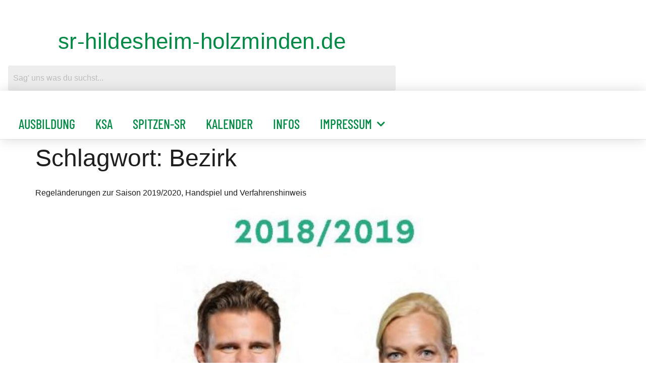

--- FILE ---
content_type: text/html; charset=UTF-8
request_url: https://srhildesheim.de/tag/bezirk/
body_size: 19665
content:
<!doctype html>
<html lang="de">
<head>
	<meta charset="UTF-8">
	<meta name="viewport" content="width=device-width, initial-scale=1">
	<link rel="profile" href="https://gmpg.org/xfn/11">
	<meta name='robots' content='index, follow, max-image-preview:large, max-snippet:-1, max-video-preview:-1' />

	<!-- This site is optimized with the Yoast SEO plugin v26.7 - https://yoast.com/wordpress/plugins/seo/ -->
	<title>Bezirk Archive - srhildesheim.de</title>
	<link rel="canonical" href="https://srhildesheim.de/tag/bezirk/" />
	<link rel="next" href="https://srhildesheim.de/tag/bezirk/page/2/" />
	<meta property="og:locale" content="de_DE" />
	<meta property="og:type" content="article" />
	<meta property="og:title" content="Bezirk Archive - srhildesheim.de" />
	<meta property="og:url" content="https://srhildesheim.de/tag/bezirk/" />
	<meta property="og:site_name" content="srhildesheim.de" />
	<meta name="twitter:card" content="summary_large_image" />
	<script type="application/ld+json" class="yoast-schema-graph">{"@context":"https://schema.org","@graph":[{"@type":"CollectionPage","@id":"https://srhildesheim.de/tag/bezirk/","url":"https://srhildesheim.de/tag/bezirk/","name":"Bezirk Archive - srhildesheim.de","isPartOf":{"@id":"https://srhildesheim.de/#website"},"primaryImageOfPage":{"@id":"https://srhildesheim.de/tag/bezirk/#primaryimage"},"image":{"@id":"https://srhildesheim.de/tag/bezirk/#primaryimage"},"thumbnailUrl":"https://srhildesheim.de/wp-content/uploads/regelheft_insta3-1-e1538998859175.jpg","breadcrumb":{"@id":"https://srhildesheim.de/tag/bezirk/#breadcrumb"},"inLanguage":"de"},{"@type":"ImageObject","inLanguage":"de","@id":"https://srhildesheim.de/tag/bezirk/#primaryimage","url":"https://srhildesheim.de/wp-content/uploads/regelheft_insta3-1-e1538998859175.jpg","contentUrl":"https://srhildesheim.de/wp-content/uploads/regelheft_insta3-1-e1538998859175.jpg","width":879,"height":527},{"@type":"BreadcrumbList","@id":"https://srhildesheim.de/tag/bezirk/#breadcrumb","itemListElement":[{"@type":"ListItem","position":1,"name":"Startseite","item":"https://srhildesheim.de/"},{"@type":"ListItem","position":2,"name":"Bezirk"}]},{"@type":"WebSite","@id":"https://srhildesheim.de/#website","url":"https://srhildesheim.de/","name":"srhildesheim.de","description":"Offizielles Organ der Schiedsrichter im NFV-Kreis Hildesheim-Holzminden | ©2000-2025","potentialAction":[{"@type":"SearchAction","target":{"@type":"EntryPoint","urlTemplate":"https://srhildesheim.de/?s={search_term_string}"},"query-input":{"@type":"PropertyValueSpecification","valueRequired":true,"valueName":"search_term_string"}}],"inLanguage":"de"}]}</script>
	<!-- / Yoast SEO plugin. -->


<link rel="alternate" type="application/rss+xml" title="srhildesheim.de &raquo; Feed" href="https://srhildesheim.de/feed/" />
<link rel="alternate" type="application/rss+xml" title="srhildesheim.de &raquo; Kommentar-Feed" href="https://srhildesheim.de/comments/feed/" />
<link rel="alternate" type="application/rss+xml" title="srhildesheim.de &raquo; Bezirk Schlagwort-Feed" href="https://srhildesheim.de/tag/bezirk/feed/" />
		<!-- This site uses the Google Analytics by MonsterInsights plugin v9.11.1 - Using Analytics tracking - https://www.monsterinsights.com/ -->
							<script src="//www.googletagmanager.com/gtag/js?id=G-5LCGSYWV4P"  data-cfasync="false" data-wpfc-render="false" async></script>
			<script data-cfasync="false" data-wpfc-render="false">
				var mi_version = '9.11.1';
				var mi_track_user = true;
				var mi_no_track_reason = '';
								var MonsterInsightsDefaultLocations = {"page_location":"https:\/\/srhildesheim.de\/tag\/bezirk\/"};
								if ( typeof MonsterInsightsPrivacyGuardFilter === 'function' ) {
					var MonsterInsightsLocations = (typeof MonsterInsightsExcludeQuery === 'object') ? MonsterInsightsPrivacyGuardFilter( MonsterInsightsExcludeQuery ) : MonsterInsightsPrivacyGuardFilter( MonsterInsightsDefaultLocations );
				} else {
					var MonsterInsightsLocations = (typeof MonsterInsightsExcludeQuery === 'object') ? MonsterInsightsExcludeQuery : MonsterInsightsDefaultLocations;
				}

								var disableStrs = [
										'ga-disable-G-5LCGSYWV4P',
									];

				/* Function to detect opted out users */
				function __gtagTrackerIsOptedOut() {
					for (var index = 0; index < disableStrs.length; index++) {
						if (document.cookie.indexOf(disableStrs[index] + '=true') > -1) {
							return true;
						}
					}

					return false;
				}

				/* Disable tracking if the opt-out cookie exists. */
				if (__gtagTrackerIsOptedOut()) {
					for (var index = 0; index < disableStrs.length; index++) {
						window[disableStrs[index]] = true;
					}
				}

				/* Opt-out function */
				function __gtagTrackerOptout() {
					for (var index = 0; index < disableStrs.length; index++) {
						document.cookie = disableStrs[index] + '=true; expires=Thu, 31 Dec 2099 23:59:59 UTC; path=/';
						window[disableStrs[index]] = true;
					}
				}

				if ('undefined' === typeof gaOptout) {
					function gaOptout() {
						__gtagTrackerOptout();
					}
				}
								window.dataLayer = window.dataLayer || [];

				window.MonsterInsightsDualTracker = {
					helpers: {},
					trackers: {},
				};
				if (mi_track_user) {
					function __gtagDataLayer() {
						dataLayer.push(arguments);
					}

					function __gtagTracker(type, name, parameters) {
						if (!parameters) {
							parameters = {};
						}

						if (parameters.send_to) {
							__gtagDataLayer.apply(null, arguments);
							return;
						}

						if (type === 'event') {
														parameters.send_to = monsterinsights_frontend.v4_id;
							var hookName = name;
							if (typeof parameters['event_category'] !== 'undefined') {
								hookName = parameters['event_category'] + ':' + name;
							}

							if (typeof MonsterInsightsDualTracker.trackers[hookName] !== 'undefined') {
								MonsterInsightsDualTracker.trackers[hookName](parameters);
							} else {
								__gtagDataLayer('event', name, parameters);
							}
							
						} else {
							__gtagDataLayer.apply(null, arguments);
						}
					}

					__gtagTracker('js', new Date());
					__gtagTracker('set', {
						'developer_id.dZGIzZG': true,
											});
					if ( MonsterInsightsLocations.page_location ) {
						__gtagTracker('set', MonsterInsightsLocations);
					}
										__gtagTracker('config', 'G-5LCGSYWV4P', {"forceSSL":"true","anonymize_ip":"true","page_path":location.pathname + location.search + location.hash} );
										window.gtag = __gtagTracker;										(function () {
						/* https://developers.google.com/analytics/devguides/collection/analyticsjs/ */
						/* ga and __gaTracker compatibility shim. */
						var noopfn = function () {
							return null;
						};
						var newtracker = function () {
							return new Tracker();
						};
						var Tracker = function () {
							return null;
						};
						var p = Tracker.prototype;
						p.get = noopfn;
						p.set = noopfn;
						p.send = function () {
							var args = Array.prototype.slice.call(arguments);
							args.unshift('send');
							__gaTracker.apply(null, args);
						};
						var __gaTracker = function () {
							var len = arguments.length;
							if (len === 0) {
								return;
							}
							var f = arguments[len - 1];
							if (typeof f !== 'object' || f === null || typeof f.hitCallback !== 'function') {
								if ('send' === arguments[0]) {
									var hitConverted, hitObject = false, action;
									if ('event' === arguments[1]) {
										if ('undefined' !== typeof arguments[3]) {
											hitObject = {
												'eventAction': arguments[3],
												'eventCategory': arguments[2],
												'eventLabel': arguments[4],
												'value': arguments[5] ? arguments[5] : 1,
											}
										}
									}
									if ('pageview' === arguments[1]) {
										if ('undefined' !== typeof arguments[2]) {
											hitObject = {
												'eventAction': 'page_view',
												'page_path': arguments[2],
											}
										}
									}
									if (typeof arguments[2] === 'object') {
										hitObject = arguments[2];
									}
									if (typeof arguments[5] === 'object') {
										Object.assign(hitObject, arguments[5]);
									}
									if ('undefined' !== typeof arguments[1].hitType) {
										hitObject = arguments[1];
										if ('pageview' === hitObject.hitType) {
											hitObject.eventAction = 'page_view';
										}
									}
									if (hitObject) {
										action = 'timing' === arguments[1].hitType ? 'timing_complete' : hitObject.eventAction;
										hitConverted = mapArgs(hitObject);
										__gtagTracker('event', action, hitConverted);
									}
								}
								return;
							}

							function mapArgs(args) {
								var arg, hit = {};
								var gaMap = {
									'eventCategory': 'event_category',
									'eventAction': 'event_action',
									'eventLabel': 'event_label',
									'eventValue': 'event_value',
									'nonInteraction': 'non_interaction',
									'timingCategory': 'event_category',
									'timingVar': 'name',
									'timingValue': 'value',
									'timingLabel': 'event_label',
									'page': 'page_path',
									'location': 'page_location',
									'title': 'page_title',
									'referrer' : 'page_referrer',
								};
								for (arg in args) {
																		if (!(!args.hasOwnProperty(arg) || !gaMap.hasOwnProperty(arg))) {
										hit[gaMap[arg]] = args[arg];
									} else {
										hit[arg] = args[arg];
									}
								}
								return hit;
							}

							try {
								f.hitCallback();
							} catch (ex) {
							}
						};
						__gaTracker.create = newtracker;
						__gaTracker.getByName = newtracker;
						__gaTracker.getAll = function () {
							return [];
						};
						__gaTracker.remove = noopfn;
						__gaTracker.loaded = true;
						window['__gaTracker'] = __gaTracker;
					})();
									} else {
										console.log("");
					(function () {
						function __gtagTracker() {
							return null;
						}

						window['__gtagTracker'] = __gtagTracker;
						window['gtag'] = __gtagTracker;
					})();
									}
			</script>
							<!-- / Google Analytics by MonsterInsights -->
		<style id='wp-img-auto-sizes-contain-inline-css'>
img:is([sizes=auto i],[sizes^="auto," i]){contain-intrinsic-size:3000px 1500px}
/*# sourceURL=wp-img-auto-sizes-contain-inline-css */
</style>
<link rel='stylesheet' id='hfe-widgets-style-css' href='https://srhildesheim.de/wp-content/plugins/header-footer-elementor/inc/widgets-css/frontend.css?ver=2.8.1' media='all' />
<link rel='stylesheet' id='pmb_common-css' href='https://srhildesheim.de/wp-content/plugins/print-my-blog/assets/styles/pmb-common.css?ver=1756120491' media='all' />
<style id='wp-emoji-styles-inline-css'>

	img.wp-smiley, img.emoji {
		display: inline !important;
		border: none !important;
		box-shadow: none !important;
		height: 1em !important;
		width: 1em !important;
		margin: 0 0.07em !important;
		vertical-align: -0.1em !important;
		background: none !important;
		padding: 0 !important;
	}
/*# sourceURL=wp-emoji-styles-inline-css */
</style>
<link rel='stylesheet' id='wp-block-library-css' href='https://srhildesheim.de/wp-includes/css/dist/block-library/style.min.css?ver=6.9' media='all' />
<link rel='stylesheet' id='pmb-select2-css' href='https://srhildesheim.de/wp-content/plugins/print-my-blog/assets/styles/libs/select2.min.css?ver=4.0.6' media='all' />
<link rel='stylesheet' id='pmb-jquery-ui-css' href='https://srhildesheim.de/wp-content/plugins/print-my-blog/assets/styles/libs/jquery-ui/jquery-ui.min.css?ver=1.11.4' media='all' />
<link rel='stylesheet' id='pmb-setup-page-css' href='https://srhildesheim.de/wp-content/plugins/print-my-blog/assets/styles/setup-page.css?ver=1756120491' media='all' />
<style id='global-styles-inline-css'>
:root{--wp--preset--aspect-ratio--square: 1;--wp--preset--aspect-ratio--4-3: 4/3;--wp--preset--aspect-ratio--3-4: 3/4;--wp--preset--aspect-ratio--3-2: 3/2;--wp--preset--aspect-ratio--2-3: 2/3;--wp--preset--aspect-ratio--16-9: 16/9;--wp--preset--aspect-ratio--9-16: 9/16;--wp--preset--color--black: #000000;--wp--preset--color--cyan-bluish-gray: #abb8c3;--wp--preset--color--white: #ffffff;--wp--preset--color--pale-pink: #f78da7;--wp--preset--color--vivid-red: #cf2e2e;--wp--preset--color--luminous-vivid-orange: #ff6900;--wp--preset--color--luminous-vivid-amber: #fcb900;--wp--preset--color--light-green-cyan: #7bdcb5;--wp--preset--color--vivid-green-cyan: #00d084;--wp--preset--color--pale-cyan-blue: #8ed1fc;--wp--preset--color--vivid-cyan-blue: #0693e3;--wp--preset--color--vivid-purple: #9b51e0;--wp--preset--gradient--vivid-cyan-blue-to-vivid-purple: linear-gradient(135deg,rgb(6,147,227) 0%,rgb(155,81,224) 100%);--wp--preset--gradient--light-green-cyan-to-vivid-green-cyan: linear-gradient(135deg,rgb(122,220,180) 0%,rgb(0,208,130) 100%);--wp--preset--gradient--luminous-vivid-amber-to-luminous-vivid-orange: linear-gradient(135deg,rgb(252,185,0) 0%,rgb(255,105,0) 100%);--wp--preset--gradient--luminous-vivid-orange-to-vivid-red: linear-gradient(135deg,rgb(255,105,0) 0%,rgb(207,46,46) 100%);--wp--preset--gradient--very-light-gray-to-cyan-bluish-gray: linear-gradient(135deg,rgb(238,238,238) 0%,rgb(169,184,195) 100%);--wp--preset--gradient--cool-to-warm-spectrum: linear-gradient(135deg,rgb(74,234,220) 0%,rgb(151,120,209) 20%,rgb(207,42,186) 40%,rgb(238,44,130) 60%,rgb(251,105,98) 80%,rgb(254,248,76) 100%);--wp--preset--gradient--blush-light-purple: linear-gradient(135deg,rgb(255,206,236) 0%,rgb(152,150,240) 100%);--wp--preset--gradient--blush-bordeaux: linear-gradient(135deg,rgb(254,205,165) 0%,rgb(254,45,45) 50%,rgb(107,0,62) 100%);--wp--preset--gradient--luminous-dusk: linear-gradient(135deg,rgb(255,203,112) 0%,rgb(199,81,192) 50%,rgb(65,88,208) 100%);--wp--preset--gradient--pale-ocean: linear-gradient(135deg,rgb(255,245,203) 0%,rgb(182,227,212) 50%,rgb(51,167,181) 100%);--wp--preset--gradient--electric-grass: linear-gradient(135deg,rgb(202,248,128) 0%,rgb(113,206,126) 100%);--wp--preset--gradient--midnight: linear-gradient(135deg,rgb(2,3,129) 0%,rgb(40,116,252) 100%);--wp--preset--font-size--small: 13px;--wp--preset--font-size--medium: 20px;--wp--preset--font-size--large: 36px;--wp--preset--font-size--x-large: 42px;--wp--preset--spacing--20: 0.44rem;--wp--preset--spacing--30: 0.67rem;--wp--preset--spacing--40: 1rem;--wp--preset--spacing--50: 1.5rem;--wp--preset--spacing--60: 2.25rem;--wp--preset--spacing--70: 3.38rem;--wp--preset--spacing--80: 5.06rem;--wp--preset--shadow--natural: 6px 6px 9px rgba(0, 0, 0, 0.2);--wp--preset--shadow--deep: 12px 12px 50px rgba(0, 0, 0, 0.4);--wp--preset--shadow--sharp: 6px 6px 0px rgba(0, 0, 0, 0.2);--wp--preset--shadow--outlined: 6px 6px 0px -3px rgb(255, 255, 255), 6px 6px rgb(0, 0, 0);--wp--preset--shadow--crisp: 6px 6px 0px rgb(0, 0, 0);}:root { --wp--style--global--content-size: 800px;--wp--style--global--wide-size: 1200px; }:where(body) { margin: 0; }.wp-site-blocks > .alignleft { float: left; margin-right: 2em; }.wp-site-blocks > .alignright { float: right; margin-left: 2em; }.wp-site-blocks > .aligncenter { justify-content: center; margin-left: auto; margin-right: auto; }:where(.wp-site-blocks) > * { margin-block-start: 24px; margin-block-end: 0; }:where(.wp-site-blocks) > :first-child { margin-block-start: 0; }:where(.wp-site-blocks) > :last-child { margin-block-end: 0; }:root { --wp--style--block-gap: 24px; }:root :where(.is-layout-flow) > :first-child{margin-block-start: 0;}:root :where(.is-layout-flow) > :last-child{margin-block-end: 0;}:root :where(.is-layout-flow) > *{margin-block-start: 24px;margin-block-end: 0;}:root :where(.is-layout-constrained) > :first-child{margin-block-start: 0;}:root :where(.is-layout-constrained) > :last-child{margin-block-end: 0;}:root :where(.is-layout-constrained) > *{margin-block-start: 24px;margin-block-end: 0;}:root :where(.is-layout-flex){gap: 24px;}:root :where(.is-layout-grid){gap: 24px;}.is-layout-flow > .alignleft{float: left;margin-inline-start: 0;margin-inline-end: 2em;}.is-layout-flow > .alignright{float: right;margin-inline-start: 2em;margin-inline-end: 0;}.is-layout-flow > .aligncenter{margin-left: auto !important;margin-right: auto !important;}.is-layout-constrained > .alignleft{float: left;margin-inline-start: 0;margin-inline-end: 2em;}.is-layout-constrained > .alignright{float: right;margin-inline-start: 2em;margin-inline-end: 0;}.is-layout-constrained > .aligncenter{margin-left: auto !important;margin-right: auto !important;}.is-layout-constrained > :where(:not(.alignleft):not(.alignright):not(.alignfull)){max-width: var(--wp--style--global--content-size);margin-left: auto !important;margin-right: auto !important;}.is-layout-constrained > .alignwide{max-width: var(--wp--style--global--wide-size);}body .is-layout-flex{display: flex;}.is-layout-flex{flex-wrap: wrap;align-items: center;}.is-layout-flex > :is(*, div){margin: 0;}body .is-layout-grid{display: grid;}.is-layout-grid > :is(*, div){margin: 0;}body{padding-top: 0px;padding-right: 0px;padding-bottom: 0px;padding-left: 0px;}a:where(:not(.wp-element-button)){text-decoration: underline;}:root :where(.wp-element-button, .wp-block-button__link){background-color: #32373c;border-width: 0;color: #fff;font-family: inherit;font-size: inherit;font-style: inherit;font-weight: inherit;letter-spacing: inherit;line-height: inherit;padding-top: calc(0.667em + 2px);padding-right: calc(1.333em + 2px);padding-bottom: calc(0.667em + 2px);padding-left: calc(1.333em + 2px);text-decoration: none;text-transform: inherit;}.has-black-color{color: var(--wp--preset--color--black) !important;}.has-cyan-bluish-gray-color{color: var(--wp--preset--color--cyan-bluish-gray) !important;}.has-white-color{color: var(--wp--preset--color--white) !important;}.has-pale-pink-color{color: var(--wp--preset--color--pale-pink) !important;}.has-vivid-red-color{color: var(--wp--preset--color--vivid-red) !important;}.has-luminous-vivid-orange-color{color: var(--wp--preset--color--luminous-vivid-orange) !important;}.has-luminous-vivid-amber-color{color: var(--wp--preset--color--luminous-vivid-amber) !important;}.has-light-green-cyan-color{color: var(--wp--preset--color--light-green-cyan) !important;}.has-vivid-green-cyan-color{color: var(--wp--preset--color--vivid-green-cyan) !important;}.has-pale-cyan-blue-color{color: var(--wp--preset--color--pale-cyan-blue) !important;}.has-vivid-cyan-blue-color{color: var(--wp--preset--color--vivid-cyan-blue) !important;}.has-vivid-purple-color{color: var(--wp--preset--color--vivid-purple) !important;}.has-black-background-color{background-color: var(--wp--preset--color--black) !important;}.has-cyan-bluish-gray-background-color{background-color: var(--wp--preset--color--cyan-bluish-gray) !important;}.has-white-background-color{background-color: var(--wp--preset--color--white) !important;}.has-pale-pink-background-color{background-color: var(--wp--preset--color--pale-pink) !important;}.has-vivid-red-background-color{background-color: var(--wp--preset--color--vivid-red) !important;}.has-luminous-vivid-orange-background-color{background-color: var(--wp--preset--color--luminous-vivid-orange) !important;}.has-luminous-vivid-amber-background-color{background-color: var(--wp--preset--color--luminous-vivid-amber) !important;}.has-light-green-cyan-background-color{background-color: var(--wp--preset--color--light-green-cyan) !important;}.has-vivid-green-cyan-background-color{background-color: var(--wp--preset--color--vivid-green-cyan) !important;}.has-pale-cyan-blue-background-color{background-color: var(--wp--preset--color--pale-cyan-blue) !important;}.has-vivid-cyan-blue-background-color{background-color: var(--wp--preset--color--vivid-cyan-blue) !important;}.has-vivid-purple-background-color{background-color: var(--wp--preset--color--vivid-purple) !important;}.has-black-border-color{border-color: var(--wp--preset--color--black) !important;}.has-cyan-bluish-gray-border-color{border-color: var(--wp--preset--color--cyan-bluish-gray) !important;}.has-white-border-color{border-color: var(--wp--preset--color--white) !important;}.has-pale-pink-border-color{border-color: var(--wp--preset--color--pale-pink) !important;}.has-vivid-red-border-color{border-color: var(--wp--preset--color--vivid-red) !important;}.has-luminous-vivid-orange-border-color{border-color: var(--wp--preset--color--luminous-vivid-orange) !important;}.has-luminous-vivid-amber-border-color{border-color: var(--wp--preset--color--luminous-vivid-amber) !important;}.has-light-green-cyan-border-color{border-color: var(--wp--preset--color--light-green-cyan) !important;}.has-vivid-green-cyan-border-color{border-color: var(--wp--preset--color--vivid-green-cyan) !important;}.has-pale-cyan-blue-border-color{border-color: var(--wp--preset--color--pale-cyan-blue) !important;}.has-vivid-cyan-blue-border-color{border-color: var(--wp--preset--color--vivid-cyan-blue) !important;}.has-vivid-purple-border-color{border-color: var(--wp--preset--color--vivid-purple) !important;}.has-vivid-cyan-blue-to-vivid-purple-gradient-background{background: var(--wp--preset--gradient--vivid-cyan-blue-to-vivid-purple) !important;}.has-light-green-cyan-to-vivid-green-cyan-gradient-background{background: var(--wp--preset--gradient--light-green-cyan-to-vivid-green-cyan) !important;}.has-luminous-vivid-amber-to-luminous-vivid-orange-gradient-background{background: var(--wp--preset--gradient--luminous-vivid-amber-to-luminous-vivid-orange) !important;}.has-luminous-vivid-orange-to-vivid-red-gradient-background{background: var(--wp--preset--gradient--luminous-vivid-orange-to-vivid-red) !important;}.has-very-light-gray-to-cyan-bluish-gray-gradient-background{background: var(--wp--preset--gradient--very-light-gray-to-cyan-bluish-gray) !important;}.has-cool-to-warm-spectrum-gradient-background{background: var(--wp--preset--gradient--cool-to-warm-spectrum) !important;}.has-blush-light-purple-gradient-background{background: var(--wp--preset--gradient--blush-light-purple) !important;}.has-blush-bordeaux-gradient-background{background: var(--wp--preset--gradient--blush-bordeaux) !important;}.has-luminous-dusk-gradient-background{background: var(--wp--preset--gradient--luminous-dusk) !important;}.has-pale-ocean-gradient-background{background: var(--wp--preset--gradient--pale-ocean) !important;}.has-electric-grass-gradient-background{background: var(--wp--preset--gradient--electric-grass) !important;}.has-midnight-gradient-background{background: var(--wp--preset--gradient--midnight) !important;}.has-small-font-size{font-size: var(--wp--preset--font-size--small) !important;}.has-medium-font-size{font-size: var(--wp--preset--font-size--medium) !important;}.has-large-font-size{font-size: var(--wp--preset--font-size--large) !important;}.has-x-large-font-size{font-size: var(--wp--preset--font-size--x-large) !important;}
:root :where(.wp-block-pullquote){font-size: 1.5em;line-height: 1.6;}
/*# sourceURL=global-styles-inline-css */
</style>
<link rel='stylesheet' id='hfe-style-css' href='https://srhildesheim.de/wp-content/plugins/header-footer-elementor/assets/css/header-footer-elementor.css?ver=2.8.1' media='all' />
<link rel='stylesheet' id='elementor-icons-css' href='https://srhildesheim.de/wp-content/plugins/elementor/assets/lib/eicons/css/elementor-icons.min.css?ver=5.45.0' media='all' />
<link rel='stylesheet' id='elementor-frontend-css' href='https://srhildesheim.de/wp-content/plugins/elementor/assets/css/frontend.min.css?ver=3.34.1' media='all' />
<style id='elementor-frontend-inline-css'>
.elementor-kit-4871{--e-global-color-primary:#008A45;--e-global-color-secondary:#8FD2B1;--e-global-color-text:#1E1E1E;--e-global-color-accent:#008A45;--e-global-color-2de3ef3:#FFFFFF;--e-global-color-a1bd89b:#FF0057;--e-global-color-e08889f:#FFFFFF00;--e-global-color-594d43d:#00F5FF;--e-global-color-8d9ce41:#10FF92;--e-global-color-8a8c9ae:#F605EA;--e-global-color-7a1a1c2:#FFFFFF3D;--e-global-color-d530291:#FFFFFFD9;--e-global-color-2bb5445:#FFFFFF;--e-global-color-6292eca:#DDDDDD;--e-global-typography-primary-font-family:"Barlow Condensed";--e-global-typography-primary-font-size:44px;--e-global-typography-primary-font-weight:bold;--e-global-typography-primary-text-transform:uppercase;--e-global-typography-primary-font-style:normal;--e-global-typography-primary-text-decoration:none;--e-global-typography-primary-line-height:1.3em;--e-global-typography-primary-letter-spacing:0.41px;--e-global-typography-secondary-font-family:"Barlow Condensed";--e-global-typography-secondary-font-size:26px;--e-global-typography-secondary-font-weight:500;--e-global-typography-secondary-text-transform:uppercase;--e-global-typography-secondary-font-style:normal;--e-global-typography-secondary-text-decoration:none;--e-global-typography-secondary-line-height:35px;--e-global-typography-text-font-family:"Arial";--e-global-typography-text-font-size:16px;--e-global-typography-text-font-weight:400;--e-global-typography-text-text-transform:none;--e-global-typography-text-font-style:normal;--e-global-typography-text-text-decoration:none;--e-global-typography-text-line-height:20px;--e-global-typography-accent-font-family:"Roboto";--e-global-typography-accent-font-weight:500;--e-global-typography-5ae151f-font-family:"Archivo";--e-global-typography-5ae151f-font-size:14px;--e-global-typography-5ae151f-font-weight:500;--e-global-typography-5ae151f-text-transform:uppercase;--e-global-typography-5ae151f-font-style:normal;--e-global-typography-5ae151f-text-decoration:none;--e-global-typography-5ae151f-letter-spacing:1px;--e-global-typography-8169e50-font-family:"Archivo";--e-global-typography-8169e50-font-size:14px;--e-global-typography-8169e50-font-weight:bold;--e-global-typography-8169e50-text-transform:uppercase;--e-global-typography-8169e50-font-style:italic;--e-global-typography-8169e50-line-height:16px;--e-global-typography-8169e50-letter-spacing:0.5px;--e-global-typography-5098b94-font-family:"Archivo";--e-global-typography-5098b94-font-size:12px;--e-global-typography-5098b94-font-weight:bold;--e-global-typography-5098b94-text-transform:uppercase;--e-global-typography-5098b94-font-style:italic;--e-global-typography-5098b94-text-decoration:none;--e-global-typography-5098b94-line-height:14px;--e-global-typography-e55be65-font-family:"Barlow Condensed";--e-global-typography-e55be65-font-size:50px;--e-global-typography-e55be65-font-weight:bold;--e-global-typography-e55be65-text-transform:uppercase;--e-global-typography-e55be65-font-style:normal;--e-global-typography-e55be65-text-decoration:none;--e-global-typography-e55be65-line-height:60px;--e-global-typography-e55be65-letter-spacing:0.5px;--e-global-typography-c97fbd2-font-family:"Archivo";--e-global-typography-c97fbd2-font-size:16px;--e-global-typography-c97fbd2-font-weight:500;--e-global-typography-c97fbd2-text-transform:none;--e-global-typography-c97fbd2-font-style:normal;--e-global-typography-c97fbd2-text-decoration:none;--e-global-typography-c97fbd2-line-height:20px;--e-global-typography-a275948-font-family:"Archivo";--e-global-typography-a275948-font-size:14px;--e-global-typography-a275948-font-weight:bold;--e-global-typography-a275948-text-transform:uppercase;--e-global-typography-a275948-font-style:italic;--e-global-typography-a275948-text-decoration:underline;--e-global-typography-a275948-letter-spacing:0.5px;--e-global-typography-223c9f8-font-family:"Barlow Condensed";--e-global-typography-223c9f8-font-size:26px;--e-global-typography-223c9f8-font-weight:500;--e-global-typography-223c9f8-text-transform:capitalize;--e-global-typography-223c9f8-font-style:normal;--e-global-typography-223c9f8-text-decoration:none;--e-global-typography-223c9f8-line-height:35px;--e-global-typography-c030429-font-family:"Archivo";--e-global-typography-c030429-font-size:12px;--e-global-typography-c030429-font-weight:normal;--e-global-typography-c030429-text-transform:none;--e-global-typography-c030429-font-style:normal;--e-global-typography-c030429-text-decoration:none;--e-global-typography-c030429-line-height:1.8em;--e-global-typography-46dd72e-font-family:"Archivo Black";--e-global-typography-46dd72e-font-size:24px;--e-global-typography-46dd72e-font-weight:normal;--e-global-typography-46dd72e-text-transform:uppercase;--e-global-typography-46dd72e-font-style:normal;--e-global-typography-46dd72e-text-decoration:none;--e-global-typography-46dd72e-line-height:30px;color:var( --e-global-color-primary );font-family:var( --e-global-typography-text-font-family ), Sans-serif;font-size:var( --e-global-typography-text-font-size );font-weight:var( --e-global-typography-text-font-weight );text-transform:var( --e-global-typography-text-text-transform );font-style:var( --e-global-typography-text-font-style );text-decoration:var( --e-global-typography-text-text-decoration );line-height:var( --e-global-typography-text-line-height );}.elementor-kit-4871 button,.elementor-kit-4871 input[type="button"],.elementor-kit-4871 input[type="submit"],.elementor-kit-4871 .elementor-button{background-color:var( --e-global-color-primary );font-family:var( --e-global-typography-5ae151f-font-family ), Sans-serif;font-size:var( --e-global-typography-5ae151f-font-size );font-weight:var( --e-global-typography-5ae151f-font-weight );text-transform:var( --e-global-typography-5ae151f-text-transform );font-style:var( --e-global-typography-5ae151f-font-style );text-decoration:var( --e-global-typography-5ae151f-text-decoration );letter-spacing:var( --e-global-typography-5ae151f-letter-spacing );color:var( --e-global-color-2de3ef3 );}.elementor-kit-4871 e-page-transition{background-color:#FFBC7D;}.elementor-kit-4871 a{color:var( --e-global-color-text );font-family:var( --e-global-typography-text-font-family ), Sans-serif;font-size:var( --e-global-typography-text-font-size );font-weight:var( --e-global-typography-text-font-weight );text-transform:var( --e-global-typography-text-text-transform );font-style:var( --e-global-typography-text-font-style );text-decoration:var( --e-global-typography-text-text-decoration );line-height:var( --e-global-typography-text-line-height );}.elementor-kit-4871 a:hover{color:var( --e-global-color-8d9ce41 );font-family:var( --e-global-typography-text-font-family ), Sans-serif;font-size:var( --e-global-typography-text-font-size );font-weight:var( --e-global-typography-text-font-weight );text-transform:var( --e-global-typography-text-text-transform );font-style:var( --e-global-typography-text-font-style );text-decoration:var( --e-global-typography-text-text-decoration );line-height:var( --e-global-typography-text-line-height );}.elementor-kit-4871 h1{color:var( --e-global-color-text );font-size:3rem;}.elementor-kit-4871 h2{color:var( --e-global-color-text );}.elementor-kit-4871 h3{color:var( --e-global-color-text );line-height:35px;}.elementor-kit-4871 h4{color:var( --e-global-color-text );font-size:1rem;}.elementor-kit-4871 h5{color:var( --e-global-color-text );font-size:1rem;}.elementor-kit-4871 h6{color:var( --e-global-color-text );font-size:1rem;}.elementor-section.elementor-section-boxed > .elementor-container{max-width:1600px;}.e-con{--container-max-width:1600px;}.elementor-widget:not(:last-child){margin-block-end:20px;}.elementor-element{--widgets-spacing:20px 20px;--widgets-spacing-row:20px;--widgets-spacing-column:20px;}{}h1.entry-title{display:var(--page-title-display);}.site-header .site-branding{flex-direction:column;align-items:stretch;}.site-footer .site-branding{flex-direction:column;align-items:stretch;}@media(max-width:1024px){.elementor-kit-4871{--e-global-typography-primary-font-size:36px;--e-global-typography-primary-line-height:1.2em;--e-global-typography-secondary-font-size:24px;--e-global-typography-secondary-line-height:33px;--e-global-typography-text-font-size:13px;--e-global-typography-text-line-height:19px;--e-global-typography-8169e50-font-size:12px;--e-global-typography-e55be65-font-size:38px;--e-global-typography-e55be65-line-height:1.1em;--e-global-typography-a275948-font-size:12px;--e-global-typography-223c9f8-font-size:20px;--e-global-typography-223c9f8-line-height:1.2em;--e-global-typography-c030429-font-size:11px;--e-global-typography-c030429-line-height:1.6em;--e-global-typography-46dd72e-font-size:20px;--e-global-typography-46dd72e-line-height:1.2em;--e-global-typography-46dd72e-letter-spacing:0px;font-size:var( --e-global-typography-text-font-size );line-height:var( --e-global-typography-text-line-height );}.elementor-kit-4871 a{font-size:var( --e-global-typography-text-font-size );line-height:var( --e-global-typography-text-line-height );}.elementor-kit-4871 a:hover{font-size:var( --e-global-typography-text-font-size );line-height:var( --e-global-typography-text-line-height );}.elementor-kit-4871 h3{font-size:24px;line-height:33px;}.elementor-kit-4871 button,.elementor-kit-4871 input[type="button"],.elementor-kit-4871 input[type="submit"],.elementor-kit-4871 .elementor-button{font-size:var( --e-global-typography-5ae151f-font-size );letter-spacing:var( --e-global-typography-5ae151f-letter-spacing );}.elementor-section.elementor-section-boxed > .elementor-container{max-width:1024px;}.e-con{--container-max-width:1024px;}}@media(max-width:767px){.elementor-kit-4871{--e-global-typography-primary-font-size:23px;--e-global-typography-primary-line-height:1.3em;--e-global-typography-primary-letter-spacing:0px;--e-global-typography-secondary-font-size:20px;--e-global-typography-secondary-line-height:1.3em;--e-global-typography-e55be65-font-size:30px;--e-global-typography-e55be65-line-height:1.2em;--e-global-typography-e55be65-letter-spacing:0px;--e-global-typography-46dd72e-font-size:18px;--e-global-typography-46dd72e-line-height:1.1em;font-size:var( --e-global-typography-text-font-size );line-height:var( --e-global-typography-text-line-height );}.elementor-kit-4871 a{font-size:var( --e-global-typography-text-font-size );line-height:var( --e-global-typography-text-line-height );}.elementor-kit-4871 a:hover{font-size:var( --e-global-typography-text-font-size );line-height:var( --e-global-typography-text-line-height );}.elementor-kit-4871 h3{font-size:20px;line-height:1.3em;}.elementor-kit-4871 button,.elementor-kit-4871 input[type="button"],.elementor-kit-4871 input[type="submit"],.elementor-kit-4871 .elementor-button{font-size:var( --e-global-typography-5ae151f-font-size );letter-spacing:var( --e-global-typography-5ae151f-letter-spacing );}.elementor-section.elementor-section-boxed > .elementor-container{max-width:767px;}.e-con{--container-max-width:767px;}}
.elementor-4872 .elementor-element.elementor-element-e939bb2:not(.elementor-motion-effects-element-type-background), .elementor-4872 .elementor-element.elementor-element-e939bb2 > .elementor-motion-effects-container > .elementor-motion-effects-layer{background-color:var( --e-global-color-2de3ef3 );}.elementor-4872 .elementor-element.elementor-element-e939bb2{transition:background 0.3s, border 0.3s, border-radius 0.3s, box-shadow 0.3s;}.elementor-4872 .elementor-element.elementor-element-e939bb2 > .elementor-background-overlay{transition:background 0.3s, border-radius 0.3s, opacity 0.3s;}.elementor-4872 .elementor-element.elementor-element-8bd6ca2 .elementor-icon-box-wrapper{gap:15px;}.elementor-4872 .elementor-element.elementor-element-8bd6ca2.elementor-view-stacked .elementor-icon{background-color:#008A49;}.elementor-4872 .elementor-element.elementor-element-8bd6ca2.elementor-view-framed .elementor-icon, .elementor-4872 .elementor-element.elementor-element-8bd6ca2.elementor-view-default .elementor-icon{fill:#008A49;color:#008A49;border-color:#008A49;}.elementor-4872 .elementor-element.elementor-element-8bd6ca2 .elementor-icon-box-title, .elementor-4872 .elementor-element.elementor-element-8bd6ca2 .elementor-icon-box-title a{font-family:"Roboto", Sans-serif;font-weight:500;}.elementor-4872 .elementor-element.elementor-element-8bd6ca2 .elementor-icon-box-title{color:#008A49;}.elementor-4872 .elementor-element.elementor-element-8bd6ca2 .elementor-icon-box-description{color:#008A49;}.elementor-4872 .elementor-element.elementor-element-48c0043 .elementor-icon-box-wrapper{gap:15px;}.elementor-4872 .elementor-element.elementor-element-48c0043.elementor-view-stacked .elementor-icon{background-color:#008A49;}.elementor-4872 .elementor-element.elementor-element-48c0043.elementor-view-framed .elementor-icon, .elementor-4872 .elementor-element.elementor-element-48c0043.elementor-view-default .elementor-icon{fill:#008A49;color:#008A49;border-color:#008A49;}.elementor-4872 .elementor-element.elementor-element-48c0043 .elementor-icon-box-title, .elementor-4872 .elementor-element.elementor-element-48c0043 .elementor-icon-box-title a{font-family:"Roboto", Sans-serif;font-weight:500;}.elementor-4872 .elementor-element.elementor-element-48c0043 .elementor-icon-box-title{color:#008A49;}.elementor-4872 .elementor-element.elementor-element-48c0043 .elementor-icon-box-description{color:#008A49;}.elementor-4872 .elementor-element.elementor-element-620bd80 .elementor-icon-box-wrapper{gap:15px;}.elementor-4872 .elementor-element.elementor-element-620bd80.elementor-view-stacked .elementor-icon{background-color:#008A49;}.elementor-4872 .elementor-element.elementor-element-620bd80.elementor-view-framed .elementor-icon, .elementor-4872 .elementor-element.elementor-element-620bd80.elementor-view-default .elementor-icon{fill:#008A49;color:#008A49;border-color:#008A49;}.elementor-4872 .elementor-element.elementor-element-620bd80 .elementor-icon-box-title, .elementor-4872 .elementor-element.elementor-element-620bd80 .elementor-icon-box-title a{font-family:"Roboto", Sans-serif;font-weight:500;}.elementor-4872 .elementor-element.elementor-element-620bd80 .elementor-icon-box-title{color:#008A49;}.elementor-4872 .elementor-element.elementor-element-620bd80 .elementor-icon-box-description{color:#008A49;}.elementor-4872 .elementor-element.elementor-element-f49fa83 .elementor-icon-box-wrapper{gap:15px;}.elementor-4872 .elementor-element.elementor-element-f49fa83.elementor-view-stacked .elementor-icon{background-color:#008A49;}.elementor-4872 .elementor-element.elementor-element-f49fa83.elementor-view-framed .elementor-icon, .elementor-4872 .elementor-element.elementor-element-f49fa83.elementor-view-default .elementor-icon{fill:#008A49;color:#008A49;border-color:#008A49;}.elementor-4872 .elementor-element.elementor-element-f49fa83 .elementor-icon-box-title, .elementor-4872 .elementor-element.elementor-element-f49fa83 .elementor-icon-box-title a{font-family:"Roboto", Sans-serif;font-weight:500;}.elementor-4872 .elementor-element.elementor-element-f49fa83 .elementor-icon-box-title{color:#008A49;}.elementor-4872 .elementor-element.elementor-element-f49fa83 .elementor-icon-box-description{color:#008A49;}.elementor-4872 .elementor-element.elementor-element-7779211 .elementor-icon-box-wrapper{gap:15px;}.elementor-4872 .elementor-element.elementor-element-7779211.elementor-view-stacked .elementor-icon{background-color:#008A49;}.elementor-4872 .elementor-element.elementor-element-7779211.elementor-view-framed .elementor-icon, .elementor-4872 .elementor-element.elementor-element-7779211.elementor-view-default .elementor-icon{fill:#008A49;color:#008A49;border-color:#008A49;}.elementor-4872 .elementor-element.elementor-element-7779211 .elementor-icon-box-title, .elementor-4872 .elementor-element.elementor-element-7779211 .elementor-icon-box-title a{font-family:"Roboto", Sans-serif;font-weight:500;}.elementor-4872 .elementor-element.elementor-element-7779211 .elementor-icon-box-title{color:#008A49;}.elementor-4872 .elementor-element.elementor-element-7779211 .elementor-icon-box-description{color:#008A49;}@media(max-width:767px){.elementor-4872 .elementor-element.elementor-element-e939bb2 > .elementor-shape-top svg{height:0.5em;}.elementor-4872 .elementor-element.elementor-element-e939bb2{padding:0.5em 0em 0.5em 0em;z-index:99;}.elementor-4872 .elementor-element.elementor-element-155ed08{width:20%;}.elementor-4872 .elementor-element.elementor-element-8bd6ca2 > .elementor-widget-container{--e-transform-scale:0.75;margin:5px 0px 0px 0px;padding:0px 0px 0px 0px;}.elementor-4872 .elementor-element.elementor-element-8bd6ca2 .elementor-icon-box-wrapper{text-align:center;gap:0px;}.elementor-4872 .elementor-element.elementor-element-8bd6ca2 .elementor-icon-box-title{margin-block-end:6px;}.elementor-4872 .elementor-element.elementor-element-8bd6ca2 .elementor-icon{font-size:40px;}.elementor-4872 .elementor-element.elementor-element-8bd6ca2 .elementor-icon-box-title, .elementor-4872 .elementor-element.elementor-element-8bd6ca2 .elementor-icon-box-title a{font-size:12px;line-height:1px;letter-spacing:0px;}.elementor-4872 .elementor-element.elementor-element-fdde1b2{width:20%;}.elementor-4872 .elementor-element.elementor-element-48c0043 > .elementor-widget-container{--e-transform-scale:0.75;margin:5px 0px 0px 0px;padding:0px 0px 0px 0px;}.elementor-4872 .elementor-element.elementor-element-48c0043 .elementor-icon-box-wrapper{text-align:center;gap:0px;}.elementor-4872 .elementor-element.elementor-element-48c0043 .elementor-icon-box-title{margin-block-end:6px;}.elementor-4872 .elementor-element.elementor-element-48c0043 .elementor-icon{font-size:40px;}.elementor-4872 .elementor-element.elementor-element-48c0043 .elementor-icon-box-title, .elementor-4872 .elementor-element.elementor-element-48c0043 .elementor-icon-box-title a{font-size:12px;line-height:1px;letter-spacing:0px;}.elementor-4872 .elementor-element.elementor-element-f9e2533{width:20%;}.elementor-4872 .elementor-element.elementor-element-620bd80 > .elementor-widget-container{--e-transform-scale:0.75;margin:5px 0px 0px 0px;padding:0px 0px 0px 0px;}.elementor-4872 .elementor-element.elementor-element-620bd80 .elementor-icon-box-wrapper{text-align:center;gap:0px;}.elementor-4872 .elementor-element.elementor-element-620bd80 .elementor-icon-box-title{margin-block-end:6px;}.elementor-4872 .elementor-element.elementor-element-620bd80 .elementor-icon{font-size:40px;}.elementor-4872 .elementor-element.elementor-element-620bd80 .elementor-icon-box-title, .elementor-4872 .elementor-element.elementor-element-620bd80 .elementor-icon-box-title a{font-size:12px;line-height:1px;letter-spacing:0px;}.elementor-4872 .elementor-element.elementor-element-66d1170{width:20%;}.elementor-4872 .elementor-element.elementor-element-f49fa83 > .elementor-widget-container{--e-transform-scale:0.75;margin:5px 0px 0px 0px;padding:0px 0px 0px 0px;}.elementor-4872 .elementor-element.elementor-element-f49fa83 .elementor-icon-box-wrapper{text-align:center;gap:0px;}.elementor-4872 .elementor-element.elementor-element-f49fa83 .elementor-icon-box-title{margin-block-end:6px;}.elementor-4872 .elementor-element.elementor-element-f49fa83 .elementor-icon{font-size:40px;}.elementor-4872 .elementor-element.elementor-element-f49fa83 .elementor-icon-box-title, .elementor-4872 .elementor-element.elementor-element-f49fa83 .elementor-icon-box-title a{font-size:12px;line-height:1px;letter-spacing:0px;}.elementor-4872 .elementor-element.elementor-element-f091d2c{width:20%;}.elementor-4872 .elementor-element.elementor-element-7779211 > .elementor-widget-container{--e-transform-scale:0.75;margin:5px 0px 0px 0px;padding:0px 0px 0px 0px;}.elementor-4872 .elementor-element.elementor-element-7779211 .elementor-icon-box-wrapper{text-align:center;gap:0px;}.elementor-4872 .elementor-element.elementor-element-7779211 .elementor-icon-box-title{margin-block-end:6px;}.elementor-4872 .elementor-element.elementor-element-7779211 .elementor-icon{font-size:40px;}.elementor-4872 .elementor-element.elementor-element-7779211 .elementor-icon-box-title, .elementor-4872 .elementor-element.elementor-element-7779211 .elementor-icon-box-title a{font-size:12px;line-height:1px;letter-spacing:0px;}}/* Start custom CSS for section, class: .elementor-element-e939bb2 */#black-footer {
    position: fixed;
    bottom: 0em;
}/* End custom CSS */
.elementor-5799 .elementor-element.elementor-element-2ef83dcd > .elementor-container > .elementor-column > .elementor-widget-wrap{align-content:center;align-items:center;}.elementor-5799 .elementor-element.elementor-element-2ef83dcd:not(.elementor-motion-effects-element-type-background), .elementor-5799 .elementor-element.elementor-element-2ef83dcd > .elementor-motion-effects-container > .elementor-motion-effects-layer{background-color:#ffffff;}.elementor-5799 .elementor-element.elementor-element-2ef83dcd > .elementor-container{max-width:800px;}.elementor-5799 .elementor-element.elementor-element-2ef83dcd{box-shadow:0px 0px 24px 0px rgba(0,0,0,0.15);transition:background 0.3s, border 0.3s, border-radius 0.3s, box-shadow 0.3s;padding:35px 0px 0px 0px;z-index:10;}.elementor-5799 .elementor-element.elementor-element-2ef83dcd > .elementor-background-overlay{transition:background 0.3s, border-radius 0.3s, opacity 0.3s;}.elementor-5799 .elementor-element.elementor-element-b39a3d8 > .elementor-widget-container{padding:2% 2% 0% 2%;}.elementor-5799 .elementor-element.elementor-element-b39a3d8{text-align:center;}.elementor-5799 .elementor-element.elementor-element-b39a3d8 .elementor-heading-title{font-family:var( --e-global-typography-primary-font-family ), Sans-serif;font-size:var( --e-global-typography-primary-font-size );font-weight:var( --e-global-typography-primary-font-weight );text-transform:var( --e-global-typography-primary-text-transform );font-style:var( --e-global-typography-primary-font-style );text-decoration:var( --e-global-typography-primary-text-decoration );line-height:var( --e-global-typography-primary-line-height );letter-spacing:var( --e-global-typography-primary-letter-spacing );color:var( --e-global-color-primary );}.elementor-5799 .elementor-element.elementor-element-b39a3d8 .elementor-heading-title a:hover, .elementor-5799 .elementor-element.elementor-element-b39a3d8 .elementor-heading-title a:focus{color:var( --e-global-color-secondary );}.elementor-5799 .elementor-element.elementor-element-cda8bbe .hfe-search-form__container{min-height:50px;}.elementor-5799 .elementor-element.elementor-element-cda8bbe .hfe-search-submit{min-width:50px;}.elementor-5799 .elementor-element.elementor-element-cda8bbe .hfe-search-form__input{padding-left:calc(50px / 5);padding-right:calc(50px / 5);}.elementor-5799 .elementor-element.elementor-element-cda8bbe .hfe-search-form__container button#clear i:before,
					.elementor-5799 .elementor-element.elementor-element-cda8bbe .hfe-search-icon-toggle button#clear i:before,
				.elementor-5799 .elementor-element.elementor-element-cda8bbe .hfe-search-form__container button#clear-with-button i:before{font-size:20px;}.elementor-5799 .elementor-element.elementor-element-cda8bbe > .elementor-widget-container{padding:0% 2% 0% 2%;}.elementor-5799 .elementor-element.elementor-element-cda8bbe .hfe-search-form__input::placeholder{color:#7A7A7A6B;}.elementor-5799 .elementor-element.elementor-element-cda8bbe .hfe-search-form__input, .elementor-5799 .elementor-element.elementor-element-cda8bbe .hfe-input-focus .hfe-search-icon-toggle .hfe-search-form__input{background-color:#ededed;}.elementor-5799 .elementor-element.elementor-element-cda8bbe .hfe-search-icon-toggle .hfe-search-form__input{background-color:transparent;}.elementor-5799 .elementor-element.elementor-element-cda8bbe .hfe-search-form__container ,.elementor-5799 .elementor-element.elementor-element-cda8bbe .hfe-search-icon-toggle .hfe-search-form__input,.elementor-5799 .elementor-element.elementor-element-cda8bbe .hfe-input-focus .hfe-search-icon-toggle .hfe-search-form__input{border-style:none;}.elementor-5799 .elementor-element.elementor-element-cda8bbe .hfe-search-form__container, .elementor-5799 .elementor-element.elementor-element-cda8bbe .hfe-search-icon-toggle .hfe-search-form__input,.elementor-5799 .elementor-element.elementor-element-cda8bbe .hfe-input-focus .hfe-search-icon-toggle .hfe-search-form__input{border-radius:3px;}.elementor-5799 .elementor-element.elementor-element-cda8bbe .hfe-search-form__container button#clear-with-button,
					.elementor-5799 .elementor-element.elementor-element-cda8bbe .hfe-search-form__container button#clear,
					.elementor-5799 .elementor-element.elementor-element-cda8bbe .hfe-search-icon-toggle button#clear{color:#7a7a7a;}.elementor-5799 .elementor-element.elementor-element-52aea2a > .elementor-container > .elementor-column > .elementor-widget-wrap{align-content:center;align-items:center;}.elementor-5799 .elementor-element.elementor-element-52aea2a:not(.elementor-motion-effects-element-type-background), .elementor-5799 .elementor-element.elementor-element-52aea2a > .elementor-motion-effects-container > .elementor-motion-effects-layer{background-color:#ffffff;}.elementor-5799 .elementor-element.elementor-element-52aea2a > .elementor-container{max-width:800px;}.elementor-5799 .elementor-element.elementor-element-52aea2a{box-shadow:0px 0px 24px 0px rgba(0,0,0,0.15);transition:background 0.3s, border 0.3s, border-radius 0.3s, box-shadow 0.3s;margin-top:0px;margin-bottom:0px;padding:35px 0px 0px 0px;z-index:10;}.elementor-5799 .elementor-element.elementor-element-52aea2a > .elementor-background-overlay{transition:background 0.3s, border-radius 0.3s, opacity 0.3s;}.elementor-5799 .elementor-element.elementor-element-1608e34 > .elementor-widget-container{padding:0% 2% 0% 2%;}.elementor-5799 .elementor-element.elementor-element-1608e34 .elementor-menu-toggle{margin:0 auto;}.elementor-5799 .elementor-element.elementor-element-1608e34 .elementor-nav-menu .elementor-item{font-family:var( --e-global-typography-secondary-font-family ), Sans-serif;font-size:var( --e-global-typography-secondary-font-size );font-weight:var( --e-global-typography-secondary-font-weight );text-transform:var( --e-global-typography-secondary-text-transform );font-style:var( --e-global-typography-secondary-font-style );text-decoration:var( --e-global-typography-secondary-text-decoration );line-height:var( --e-global-typography-secondary-line-height );}.elementor-5799 .elementor-element.elementor-element-1608e34 .elementor-nav-menu--main .elementor-item{color:var( --e-global-color-primary );fill:var( --e-global-color-primary );}.elementor-5799 .elementor-element.elementor-element-1608e34 .elementor-nav-menu--main .elementor-item:hover,
					.elementor-5799 .elementor-element.elementor-element-1608e34 .elementor-nav-menu--main .elementor-item.elementor-item-active,
					.elementor-5799 .elementor-element.elementor-element-1608e34 .elementor-nav-menu--main .elementor-item.highlighted,
					.elementor-5799 .elementor-element.elementor-element-1608e34 .elementor-nav-menu--main .elementor-item:focus{color:var( --e-global-color-secondary );fill:var( --e-global-color-secondary );}.elementor-5799 .elementor-element.elementor-element-1608e34 .elementor-nav-menu--main:not(.e--pointer-framed) .elementor-item:before,
					.elementor-5799 .elementor-element.elementor-element-1608e34 .elementor-nav-menu--main:not(.e--pointer-framed) .elementor-item:after{background-color:var( --e-global-color-8d9ce41 );}.elementor-5799 .elementor-element.elementor-element-1608e34 .e--pointer-framed .elementor-item:before,
					.elementor-5799 .elementor-element.elementor-element-1608e34 .e--pointer-framed .elementor-item:after{border-color:var( --e-global-color-8d9ce41 );}.elementor-5799 .elementor-element.elementor-element-50d7934 > .elementor-container > .elementor-column > .elementor-widget-wrap{align-content:center;align-items:center;}.elementor-5799 .elementor-element.elementor-element-50d7934:not(.elementor-motion-effects-element-type-background), .elementor-5799 .elementor-element.elementor-element-50d7934 > .elementor-motion-effects-container > .elementor-motion-effects-layer{background-color:#EEEEEE;}.elementor-5799 .elementor-element.elementor-element-50d7934{box-shadow:0px 0px 24px 0px rgba(0,0,0,0.15);transition:background 0.3s, border 0.3s, border-radius 0.3s, box-shadow 0.3s;z-index:1;}.elementor-5799 .elementor-element.elementor-element-50d7934 > .elementor-background-overlay{transition:background 0.3s, border-radius 0.3s, opacity 0.3s;}.elementor-5799 .elementor-element.elementor-element-e14e1f3 > .elementor-element-populated{margin:0px 0px 15px 0px;--e-column-margin-right:0px;--e-column-margin-left:0px;}.elementor-theme-builder-content-area{height:400px;}.elementor-location-header:before, .elementor-location-footer:before{content:"";display:table;clear:both;}@media(min-width:768px){.elementor-5799 .elementor-element.elementor-element-5304c1a{width:100%;}}@media(max-width:1024px){.elementor-5799 .elementor-element.elementor-element-2ef83dcd{padding:20px 20px 20px 20px;}.elementor-5799 .elementor-element.elementor-element-b39a3d8 .elementor-heading-title{font-size:var( --e-global-typography-primary-font-size );line-height:var( --e-global-typography-primary-line-height );letter-spacing:var( --e-global-typography-primary-letter-spacing );}.elementor-5799 .elementor-element.elementor-element-52aea2a{padding:20px 20px 20px 20px;}.elementor-5799 .elementor-element.elementor-element-eb3833d > .elementor-element-populated{padding:0% 2% 0% 2%;}.elementor-5799 .elementor-element.elementor-element-1608e34 .elementor-nav-menu .elementor-item{font-size:var( --e-global-typography-secondary-font-size );line-height:var( --e-global-typography-secondary-line-height );}.elementor-5799 .elementor-element.elementor-element-50d7934{padding:20px 20px 20px 20px;}}@media(max-width:767px){.elementor-5799 .elementor-element.elementor-element-2ef83dcd{padding:20px 20px 20px 20px;}.elementor-5799 .elementor-element.elementor-element-4d7591e4{width:100%;}.elementor-5799 .elementor-element.elementor-element-4d7591e4.elementor-column > .elementor-widget-wrap{justify-content:center;}.elementor-5799 .elementor-element.elementor-element-4d7591e4 > .elementor-widget-wrap > .elementor-widget:not(.elementor-widget__width-auto):not(.elementor-widget__width-initial):not(:last-child):not(.elementor-absolute){margin-block-end:0px;}.elementor-5799 .elementor-element.elementor-element-4d7591e4 > .elementor-element-populated{margin:0px 0px 0px 0px;--e-column-margin-right:0px;--e-column-margin-left:0px;}.elementor-5799 .elementor-element.elementor-element-b39a3d8 .elementor-heading-title{font-size:var( --e-global-typography-primary-font-size );line-height:var( --e-global-typography-primary-line-height );letter-spacing:var( --e-global-typography-primary-letter-spacing );}.elementor-5799 .elementor-element.elementor-element-52aea2a{padding:5px 5px 5px 5px;}.elementor-5799 .elementor-element.elementor-element-eb3833d{width:100%;}.elementor-5799 .elementor-element.elementor-element-eb3833d > .elementor-element-populated{margin:0px 0px 0px 0px;--e-column-margin-right:0px;--e-column-margin-left:0px;}.elementor-5799 .elementor-element.elementor-element-1608e34 .elementor-nav-menu .elementor-item{font-size:var( --e-global-typography-secondary-font-size );line-height:var( --e-global-typography-secondary-line-height );}.elementor-5799 .elementor-element.elementor-element-50d7934{padding:20px 20px 20px 20px;}.elementor-5799 .elementor-element.elementor-element-5304c1a{width:50%;}.elementor-5799 .elementor-element.elementor-element-5304c1a > .elementor-element-populated{margin:0px 0px 0px 0px;--e-column-margin-right:0px;--e-column-margin-left:0px;}}@media(max-width:1024px) and (min-width:768px){.elementor-5799 .elementor-element.elementor-element-4d7591e4{width:100%;}.elementor-5799 .elementor-element.elementor-element-eb3833d{width:100%;}.elementor-5799 .elementor-element.elementor-element-5304c1a{width:60%;}}
.elementor-4947 .elementor-element.elementor-element-5c3ef411 > .elementor-container > .elementor-column > .elementor-widget-wrap{align-content:center;align-items:center;}.elementor-4947 .elementor-element.elementor-element-5c3ef411:not(.elementor-motion-effects-element-type-background), .elementor-4947 .elementor-element.elementor-element-5c3ef411 > .elementor-motion-effects-container > .elementor-motion-effects-layer{background-color:var( --e-global-color-primary );}.elementor-4947 .elementor-element.elementor-element-5c3ef411 > .elementor-container{min-height:10vh;}.elementor-4947 .elementor-element.elementor-element-5c3ef411{transition:background 0.3s, border 0.3s, border-radius 0.3s, box-shadow 0.3s;padding:0% 4% 0% 4%;}.elementor-4947 .elementor-element.elementor-element-5c3ef411 > .elementor-background-overlay{transition:background 0.3s, border-radius 0.3s, opacity 0.3s;}.elementor-4947 .elementor-element.elementor-element-472bab96{--grid-template-columns:repeat(2, auto);width:auto;max-width:auto;align-self:center;--icon-size:15px;--grid-column-gap:22px;}.elementor-4947 .elementor-element.elementor-element-472bab96 .elementor-widget-container{text-align:center;}.elementor-4947 .elementor-element.elementor-element-472bab96 > .elementor-widget-container{margin:0px 0px -6px 0px;padding:0px 50px 0px 0px;}.elementor-4947 .elementor-element.elementor-element-472bab96 .elementor-social-icon{background-color:var( --e-global-color-e08889f );--icon-padding:0em;}.elementor-4947 .elementor-element.elementor-element-472bab96 .elementor-social-icon i{color:var( --e-global-color-accent );}.elementor-4947 .elementor-element.elementor-element-472bab96 .elementor-social-icon svg{fill:var( --e-global-color-accent );}.elementor-4947 .elementor-element.elementor-element-6c1daa4a{width:auto;max-width:auto;--e-nav-menu-horizontal-menu-item-margin:calc( 30px / 2 );}.elementor-4947 .elementor-element.elementor-element-6c1daa4a .elementor-nav-menu .elementor-item{font-family:var( --e-global-typography-5ae151f-font-family ), Sans-serif;font-size:var( --e-global-typography-5ae151f-font-size );font-weight:var( --e-global-typography-5ae151f-font-weight );text-transform:var( --e-global-typography-5ae151f-text-transform );font-style:var( --e-global-typography-5ae151f-font-style );text-decoration:var( --e-global-typography-5ae151f-text-decoration );letter-spacing:var( --e-global-typography-5ae151f-letter-spacing );}.elementor-4947 .elementor-element.elementor-element-6c1daa4a .elementor-nav-menu--main .elementor-item{color:var( --e-global-color-2de3ef3 );fill:var( --e-global-color-2de3ef3 );padding-left:0px;padding-right:0px;padding-top:0px;padding-bottom:0px;}.elementor-4947 .elementor-element.elementor-element-6c1daa4a .elementor-nav-menu--main .elementor-item:hover,
					.elementor-4947 .elementor-element.elementor-element-6c1daa4a .elementor-nav-menu--main .elementor-item.elementor-item-active,
					.elementor-4947 .elementor-element.elementor-element-6c1daa4a .elementor-nav-menu--main .elementor-item.highlighted,
					.elementor-4947 .elementor-element.elementor-element-6c1daa4a .elementor-nav-menu--main .elementor-item:focus{color:var( --e-global-color-accent );fill:var( --e-global-color-accent );}.elementor-4947 .elementor-element.elementor-element-6c1daa4a .elementor-nav-menu--main .elementor-item.elementor-item-active{color:var( --e-global-color-accent );}.elementor-4947 .elementor-element.elementor-element-6c1daa4a .elementor-nav-menu--main:not(.elementor-nav-menu--layout-horizontal) .elementor-nav-menu > li:not(:last-child){margin-bottom:30px;}.elementor-4947 .elementor-element.elementor-element-61f019f1 > .elementor-element-populated{padding:1% 0% 0% 0%;}.elementor-4947 .elementor-element.elementor-element-5782b3e2{text-align:end;font-family:var( --e-global-typography-c030429-font-family ), Sans-serif;font-size:var( --e-global-typography-c030429-font-size );font-weight:var( --e-global-typography-c030429-font-weight );text-transform:var( --e-global-typography-c030429-text-transform );font-style:var( --e-global-typography-c030429-font-style );text-decoration:var( --e-global-typography-c030429-text-decoration );line-height:var( --e-global-typography-c030429-line-height );color:var( --e-global-color-2de3ef3 );}.elementor-theme-builder-content-area{height:400px;}.elementor-location-header:before, .elementor-location-footer:before{content:"";display:table;clear:both;}@media(max-width:1024px) and (min-width:768px){.elementor-4947 .elementor-element.elementor-element-6d504419{width:100%;}.elementor-4947 .elementor-element.elementor-element-61f019f1{width:100%;}}@media(max-width:1024px){.elementor-4947 .elementor-element.elementor-element-5c3ef411 > .elementor-container{min-height:190px;}.elementor-4947 .elementor-element.elementor-element-472bab96{width:100%;max-width:100%;}.elementor-4947 .elementor-element.elementor-element-472bab96 > .elementor-widget-container{padding:0% 0% 4% 0%;}.elementor-4947 .elementor-element.elementor-element-6c1daa4a{width:100%;max-width:100%;}.elementor-4947 .elementor-element.elementor-element-6c1daa4a > .elementor-widget-container{padding:0% 0% 5% 0%;}.elementor-4947 .elementor-element.elementor-element-6c1daa4a .elementor-nav-menu .elementor-item{font-size:var( --e-global-typography-5ae151f-font-size );letter-spacing:var( --e-global-typography-5ae151f-letter-spacing );}.elementor-4947 .elementor-element.elementor-element-61f019f1 > .elementor-element-populated{padding:1% 0% 0% 0%;}.elementor-4947 .elementor-element.elementor-element-5782b3e2{text-align:center;font-size:var( --e-global-typography-c030429-font-size );line-height:var( --e-global-typography-c030429-line-height );}}@media(max-width:767px){.elementor-4947 .elementor-element.elementor-element-5c3ef411 > .elementor-container{min-height:210px;}.elementor-4947 .elementor-element.elementor-element-6d504419{width:100%;}.elementor-4947 .elementor-element.elementor-element-472bab96 > .elementor-widget-container{padding:0% 0% 8% 0%;}.elementor-4947 .elementor-element.elementor-element-6c1daa4a > .elementor-widget-container{padding:0% 0% 10% 0%;}.elementor-4947 .elementor-element.elementor-element-6c1daa4a .elementor-nav-menu .elementor-item{font-size:var( --e-global-typography-5ae151f-font-size );letter-spacing:var( --e-global-typography-5ae151f-letter-spacing );}.elementor-4947 .elementor-element.elementor-element-6c1daa4a{--e-nav-menu-horizontal-menu-item-margin:calc( 20px / 2 );}.elementor-4947 .elementor-element.elementor-element-6c1daa4a .elementor-nav-menu--main:not(.elementor-nav-menu--layout-horizontal) .elementor-nav-menu > li:not(:last-child){margin-bottom:20px;}.elementor-4947 .elementor-element.elementor-element-61f019f1{width:100%;}.elementor-4947 .elementor-element.elementor-element-61f019f1 > .elementor-element-populated{padding:5px 0px 0px 0px;}.elementor-4947 .elementor-element.elementor-element-5782b3e2{font-size:var( --e-global-typography-c030429-font-size );line-height:var( --e-global-typography-c030429-line-height );}}
/*# sourceURL=elementor-frontend-inline-css */
</style>
<link rel='stylesheet' id='premium-charts-css' href='https://srhildesheim.de/wp-content/plugins/premium-charts-widget-for-elementor/assets/css/premium-charts.css?ver=1.0.9' media='all' />
<link rel='stylesheet' id='font-awesome-5-all-css' href='https://srhildesheim.de/wp-content/plugins/elementor/assets/lib/font-awesome/css/all.min.css?ver=3.34.1' media='all' />
<link rel='stylesheet' id='font-awesome-4-shim-css' href='https://srhildesheim.de/wp-content/plugins/elementor/assets/lib/font-awesome/css/v4-shims.min.css?ver=3.34.1' media='all' />
<link rel='stylesheet' id='hello-elementor-css' href='https://srhildesheim.de/wp-content/themes/hello-elementor/assets/css/reset.css?ver=3.4.5' media='all' />
<link rel='stylesheet' id='hello-elementor-theme-style-css' href='https://srhildesheim.de/wp-content/themes/hello-elementor/assets/css/theme.css?ver=3.4.5' media='all' />
<link rel='stylesheet' id='hello-elementor-header-footer-css' href='https://srhildesheim.de/wp-content/themes/hello-elementor/assets/css/header-footer.css?ver=3.4.5' media='all' />
<link rel='stylesheet' id='widget-heading-css' href='https://srhildesheim.de/wp-content/plugins/elementor/assets/css/widget-heading.min.css?ver=3.34.1' media='all' />
<link rel='stylesheet' id='e-sticky-css' href='https://srhildesheim.de/wp-content/plugins/elementor-pro/assets/css/modules/sticky.min.css?ver=3.34.0' media='all' />
<link rel='stylesheet' id='widget-nav-menu-css' href='https://srhildesheim.de/wp-content/plugins/elementor-pro/assets/css/widget-nav-menu.min.css?ver=3.34.0' media='all' />
<link rel='stylesheet' id='widget-social-icons-css' href='https://srhildesheim.de/wp-content/plugins/elementor/assets/css/widget-social-icons.min.css?ver=3.34.1' media='all' />
<link rel='stylesheet' id='e-apple-webkit-css' href='https://srhildesheim.de/wp-content/plugins/elementor/assets/css/conditionals/apple-webkit.min.css?ver=3.34.1' media='all' />
<link rel='stylesheet' id='dashicons-css' href='https://srhildesheim.de/wp-includes/css/dashicons.min.css?ver=6.9' media='all' />
<link rel='stylesheet' id='hfe-elementor-icons-css' href='https://srhildesheim.de/wp-content/plugins/elementor/assets/lib/eicons/css/elementor-icons.min.css?ver=5.34.0' media='all' />
<link rel='stylesheet' id='hfe-icons-list-css' href='https://srhildesheim.de/wp-content/plugins/elementor/assets/css/widget-icon-list.min.css?ver=3.24.3' media='all' />
<link rel='stylesheet' id='hfe-social-icons-css' href='https://srhildesheim.de/wp-content/plugins/elementor/assets/css/widget-social-icons.min.css?ver=3.24.0' media='all' />
<link rel='stylesheet' id='hfe-social-share-icons-brands-css' href='https://srhildesheim.de/wp-content/plugins/elementor/assets/lib/font-awesome/css/brands.css?ver=5.15.3' media='all' />
<link rel='stylesheet' id='hfe-social-share-icons-fontawesome-css' href='https://srhildesheim.de/wp-content/plugins/elementor/assets/lib/font-awesome/css/fontawesome.css?ver=5.15.3' media='all' />
<link rel='stylesheet' id='hfe-nav-menu-icons-css' href='https://srhildesheim.de/wp-content/plugins/elementor/assets/lib/font-awesome/css/solid.css?ver=5.15.3' media='all' />
<link rel='stylesheet' id='hfe-widget-blockquote-css' href='https://srhildesheim.de/wp-content/plugins/elementor-pro/assets/css/widget-blockquote.min.css?ver=3.25.0' media='all' />
<link rel='stylesheet' id='hfe-mega-menu-css' href='https://srhildesheim.de/wp-content/plugins/elementor-pro/assets/css/widget-mega-menu.min.css?ver=3.26.2' media='all' />
<link rel='stylesheet' id='hfe-nav-menu-widget-css' href='https://srhildesheim.de/wp-content/plugins/elementor-pro/assets/css/widget-nav-menu.min.css?ver=3.26.0' media='all' />
<link rel='stylesheet' id='eael-general-css' href='https://srhildesheim.de/wp-content/plugins/essential-addons-for-elementor-lite/assets/front-end/css/view/general.min.css?ver=6.5.7' media='all' />
<link rel='stylesheet' id='elementor-gf-local-barlowcondensed-css' href='https://srhildesheim.de/wp-content/uploads/elementor/google-fonts/css/barlowcondensed.css?ver=1742239884' media='all' />
<link rel='stylesheet' id='elementor-gf-local-roboto-css' href='https://srhildesheim.de/wp-content/uploads/elementor/google-fonts/css/roboto.css?ver=1742239897' media='all' />
<link rel='stylesheet' id='elementor-gf-local-archivo-css' href='https://srhildesheim.de/wp-content/uploads/elementor/google-fonts/css/archivo.css?ver=1742239902' media='all' />
<link rel='stylesheet' id='elementor-gf-local-archivoblack-css' href='https://srhildesheim.de/wp-content/uploads/elementor/google-fonts/css/archivoblack.css?ver=1742239902' media='all' />
<link rel='stylesheet' id='elementor-icons-shared-0-css' href='https://srhildesheim.de/wp-content/plugins/elementor/assets/lib/font-awesome/css/fontawesome.min.css?ver=5.15.3' media='all' />
<link rel='stylesheet' id='elementor-icons-fa-solid-css' href='https://srhildesheim.de/wp-content/plugins/elementor/assets/lib/font-awesome/css/solid.min.css?ver=5.15.3' media='all' />
<link rel='stylesheet' id='elementor-icons-fa-regular-css' href='https://srhildesheim.de/wp-content/plugins/elementor/assets/lib/font-awesome/css/regular.min.css?ver=5.15.3' media='all' />
<link rel='stylesheet' id='elementor-icons-fa-brands-css' href='https://srhildesheim.de/wp-content/plugins/elementor/assets/lib/font-awesome/css/brands.min.css?ver=5.15.3' media='all' />
<script src="https://srhildesheim.de/wp-content/plugins/google-analytics-for-wordpress/assets/js/frontend-gtag.min.js?ver=9.11.1" id="monsterinsights-frontend-script-js" async data-wp-strategy="async"></script>
<script data-cfasync="false" data-wpfc-render="false" id='monsterinsights-frontend-script-js-extra'>var monsterinsights_frontend = {"js_events_tracking":"true","download_extensions":"pdf,docx,pptx,xlsx","inbound_paths":"[]","home_url":"https:\/\/srhildesheim.de","hash_tracking":"true","v4_id":"G-5LCGSYWV4P"};</script>
<script src="https://srhildesheim.de/wp-content/plugins/elementor/assets/lib/font-awesome/js/v4-shims.min.js?ver=3.34.1" id="font-awesome-4-shim-js"></script>
<script src="https://srhildesheim.de/wp-includes/js/jquery/jquery.min.js?ver=3.7.1" id="jquery-core-js"></script>
<script src="https://srhildesheim.de/wp-includes/js/jquery/jquery-migrate.min.js?ver=3.4.1" id="jquery-migrate-js"></script>
<script id="jquery-js-after">
!function($){"use strict";$(document).ready(function(){$(this).scrollTop()>100&&$(".hfe-scroll-to-top-wrap").removeClass("hfe-scroll-to-top-hide"),$(window).scroll(function(){$(this).scrollTop()<100?$(".hfe-scroll-to-top-wrap").fadeOut(300):$(".hfe-scroll-to-top-wrap").fadeIn(300)}),$(".hfe-scroll-to-top-wrap").on("click",function(){$("html, body").animate({scrollTop:0},300);return!1})})}(jQuery);
!function($){'use strict';$(document).ready(function(){var bar=$('.hfe-reading-progress-bar');if(!bar.length)return;$(window).on('scroll',function(){var s=$(window).scrollTop(),d=$(document).height()-$(window).height(),p=d? s/d*100:0;bar.css('width',p+'%')});});}(jQuery);
//# sourceURL=jquery-js-after
</script>
<link rel="https://api.w.org/" href="https://srhildesheim.de/wp-json/" /><link rel="alternate" title="JSON" type="application/json" href="https://srhildesheim.de/wp-json/wp/v2/tags/96" /><link rel="EditURI" type="application/rsd+xml" title="RSD" href="https://srhildesheim.de/xmlrpc.php?rsd" />

<style id="essential-blocks-global-styles">
            :root {
                --eb-global-primary-color: #101828;
--eb-global-secondary-color: #475467;
--eb-global-tertiary-color: #98A2B3;
--eb-global-text-color: #475467;
--eb-global-heading-color: #1D2939;
--eb-global-link-color: #444CE7;
--eb-global-background-color: #F9FAFB;
--eb-global-button-text-color: #FFFFFF;
--eb-global-button-background-color: #101828;
--eb-gradient-primary-color: linear-gradient(90deg, hsla(259, 84%, 78%, 1) 0%, hsla(206, 67%, 75%, 1) 100%);
--eb-gradient-secondary-color: linear-gradient(90deg, hsla(18, 76%, 85%, 1) 0%, hsla(203, 69%, 84%, 1) 100%);
--eb-gradient-tertiary-color: linear-gradient(90deg, hsla(248, 21%, 15%, 1) 0%, hsla(250, 14%, 61%, 1) 100%);
--eb-gradient-background-color: linear-gradient(90deg, rgb(250, 250, 250) 0%, rgb(233, 233, 233) 49%, rgb(244, 243, 243) 100%);

                --eb-tablet-breakpoint: 1024px;
--eb-mobile-breakpoint: 767px;

            }
            
            
        </style><meta name="generator" content="Elementor 3.34.1; features: additional_custom_breakpoints; settings: css_print_method-internal, google_font-enabled, font_display-auto">
			<style>
				.e-con.e-parent:nth-of-type(n+4):not(.e-lazyloaded):not(.e-no-lazyload),
				.e-con.e-parent:nth-of-type(n+4):not(.e-lazyloaded):not(.e-no-lazyload) * {
					background-image: none !important;
				}
				@media screen and (max-height: 1024px) {
					.e-con.e-parent:nth-of-type(n+3):not(.e-lazyloaded):not(.e-no-lazyload),
					.e-con.e-parent:nth-of-type(n+3):not(.e-lazyloaded):not(.e-no-lazyload) * {
						background-image: none !important;
					}
				}
				@media screen and (max-height: 640px) {
					.e-con.e-parent:nth-of-type(n+2):not(.e-lazyloaded):not(.e-no-lazyload),
					.e-con.e-parent:nth-of-type(n+2):not(.e-lazyloaded):not(.e-no-lazyload) * {
						background-image: none !important;
					}
				}
			</style>
						<meta name="theme-color" content="#FFFFFF">
			<link rel="icon" href="https://srhildesheim.de/wp-content/uploads/NiedersachsenFV_Logo_4c-e1540896160787-150x150.png" sizes="32x32" />
<link rel="icon" href="https://srhildesheim.de/wp-content/uploads/NiedersachsenFV_Logo_4c-e1540896160787.png" sizes="192x192" />
<link rel="apple-touch-icon" href="https://srhildesheim.de/wp-content/uploads/NiedersachsenFV_Logo_4c-e1540896160787.png" />
<meta name="msapplication-TileImage" content="https://srhildesheim.de/wp-content/uploads/NiedersachsenFV_Logo_4c-e1540896160787.png" />
		<style id="wp-custom-css">
			.elementor-page {
    max-width: 1200px;
    margin-left: auto;
    margin-right: auto;
}		</style>
		</head>
<body class="archive tag tag-bezirk tag-96 wp-embed-responsive wp-theme-hello-elementor ehf-footer ehf-template-hello-elementor ehf-stylesheet-hello-elementor hello-elementor-default elementor-default elementor-kit-4871">


<a class="skip-link screen-reader-text" href="#content">Zum Inhalt springen</a>

		<header data-elementor-type="header" data-elementor-id="5799" class="elementor elementor-5799 elementor-location-header" data-elementor-post-type="elementor_library">
					<header class="elementor-section elementor-top-section elementor-element elementor-element-2ef83dcd elementor-section-content-middle elementor-section-boxed elementor-section-height-default elementor-section-height-default" data-id="2ef83dcd" data-element_type="section" data-settings="{&quot;background_background&quot;:&quot;classic&quot;,&quot;sticky&quot;:&quot;top&quot;,&quot;sticky_on&quot;:[&quot;tablet&quot;,&quot;mobile&quot;],&quot;sticky_offset&quot;:0,&quot;sticky_effects_offset&quot;:0,&quot;sticky_anchor_link_offset&quot;:0}">
						<div class="elementor-container elementor-column-gap-no">
					<div class="elementor-column elementor-col-100 elementor-top-column elementor-element elementor-element-4d7591e4" data-id="4d7591e4" data-element_type="column">
			<div class="elementor-widget-wrap elementor-element-populated">
						<div class="elementor-element elementor-element-b39a3d8 elementor-widget elementor-widget-heading" data-id="b39a3d8" data-element_type="widget" data-widget_type="heading.default">
				<div class="elementor-widget-container">
					<h2 class="elementor-heading-title elementor-size-default"><a href="http://srhildesheim.de/">sr-hildesheim-holzminden.de</a></h2>				</div>
				</div>
				<div class="elementor-element elementor-element-cda8bbe hfe-search-layout-text elementor-widget elementor-widget-hfe-search-button" data-id="cda8bbe" data-element_type="widget" data-settings="{&quot;size&quot;:{&quot;unit&quot;:&quot;px&quot;,&quot;size&quot;:50,&quot;sizes&quot;:[]},&quot;size_tablet&quot;:{&quot;unit&quot;:&quot;px&quot;,&quot;size&quot;:&quot;&quot;,&quot;sizes&quot;:[]},&quot;size_mobile&quot;:{&quot;unit&quot;:&quot;px&quot;,&quot;size&quot;:&quot;&quot;,&quot;sizes&quot;:[]},&quot;close_icon_size&quot;:{&quot;unit&quot;:&quot;px&quot;,&quot;size&quot;:&quot;20&quot;,&quot;sizes&quot;:[]},&quot;close_icon_size_tablet&quot;:{&quot;unit&quot;:&quot;px&quot;,&quot;size&quot;:&quot;&quot;,&quot;sizes&quot;:[]},&quot;close_icon_size_mobile&quot;:{&quot;unit&quot;:&quot;px&quot;,&quot;size&quot;:&quot;&quot;,&quot;sizes&quot;:[]}}" data-widget_type="hfe-search-button.default">
				<div class="elementor-widget-container">
							<form class="hfe-search-button-wrapper" role="search" action="https://srhildesheim.de/" method="get">

						<div class="hfe-search-form__container" role="tablist">
									<input placeholder="Sag&#039; uns was du suchst... " class="hfe-search-form__input" type="search" name="s" title="Suche" value="">
						<button id="clear" type="reset">
							<i class="fas fa-times clearable__clear" aria-hidden="true"></i>
						</button>
							</div>
				</form>
						</div>
				</div>
					</div>
		</div>
					</div>
		</header>
				<header class="elementor-section elementor-top-section elementor-element elementor-element-52aea2a elementor-section-content-middle elementor-section-boxed elementor-section-height-default elementor-section-height-default" data-id="52aea2a" data-element_type="section" data-settings="{&quot;background_background&quot;:&quot;classic&quot;,&quot;sticky&quot;:&quot;top&quot;,&quot;sticky_on&quot;:[&quot;tablet&quot;,&quot;mobile&quot;],&quot;sticky_offset&quot;:0,&quot;sticky_effects_offset&quot;:0,&quot;sticky_anchor_link_offset&quot;:0}">
						<div class="elementor-container elementor-column-gap-no">
					<div class="elementor-column elementor-col-100 elementor-top-column elementor-element elementor-element-eb3833d" data-id="eb3833d" data-element_type="column">
			<div class="elementor-widget-wrap elementor-element-populated">
						<div class="elementor-element elementor-element-1608e34 elementor-nav-menu__align-center elementor-nav-menu__text-align-center elementor-nav-menu--dropdown-tablet elementor-nav-menu--toggle elementor-nav-menu--burger elementor-widget elementor-widget-nav-menu" data-id="1608e34" data-element_type="widget" data-settings="{&quot;submenu_icon&quot;:{&quot;value&quot;:&quot;&lt;i class=\&quot;fas fa-chevron-down\&quot; aria-hidden=\&quot;true\&quot;&gt;&lt;\/i&gt;&quot;,&quot;library&quot;:&quot;fa-solid&quot;},&quot;layout&quot;:&quot;horizontal&quot;,&quot;toggle&quot;:&quot;burger&quot;}" data-widget_type="nav-menu.default">
				<div class="elementor-widget-container">
								<nav aria-label="Menü" class="elementor-nav-menu--main elementor-nav-menu__container elementor-nav-menu--layout-horizontal e--pointer-underline e--animation-fade">
				<ul id="menu-1-1608e34" class="elementor-nav-menu"><li class="menu-item menu-item-type-post_type menu-item-object-page menu-item-5551"><a href="https://srhildesheim.de/fussball-schiedsrichter-ausbildung/" class="elementor-item">Ausbildung</a></li>
<li class="menu-item menu-item-type-post_type menu-item-object-page menu-item-7727"><a href="https://srhildesheim.de/ksa/" class="elementor-item">KSA</a></li>
<li class="menu-item menu-item-type-post_type menu-item-object-page menu-item-1836"><a href="https://srhildesheim.de/bezirkssr/" class="elementor-item">Spitzen-SR</a></li>
<li class="menu-item menu-item-type-post_type menu-item-object-page menu-item-3747"><a href="https://srhildesheim.de/termine-der-schiedsrichter/" class="elementor-item">Kalender</a></li>
<li class="menu-item menu-item-type-post_type menu-item-object-page menu-item-5254"><a href="https://srhildesheim.de/informationen/" class="elementor-item">Infos</a></li>
<li class="menu-item menu-item-type-post_type menu-item-object-page menu-item-has-children menu-item-1843"><a href="https://srhildesheim.de/about/" class="elementor-item">Impressum</a>
<ul class="sub-menu elementor-nav-menu--dropdown">
	<li class="menu-item menu-item-type-post_type menu-item-object-page menu-item-privacy-policy menu-item-3945"><a rel="privacy-policy" href="https://srhildesheim.de/datenschutzerklaerung/" class="elementor-sub-item">Datenschutzerklärung</a></li>
</ul>
</li>
</ul>			</nav>
					<div class="elementor-menu-toggle" role="button" tabindex="0" aria-label="Menü Umschalter" aria-expanded="false">
			<i aria-hidden="true" role="presentation" class="elementor-menu-toggle__icon--open eicon-menu-bar"></i><i aria-hidden="true" role="presentation" class="elementor-menu-toggle__icon--close eicon-close"></i>		</div>
					<nav class="elementor-nav-menu--dropdown elementor-nav-menu__container" aria-hidden="true">
				<ul id="menu-2-1608e34" class="elementor-nav-menu"><li class="menu-item menu-item-type-post_type menu-item-object-page menu-item-5551"><a href="https://srhildesheim.de/fussball-schiedsrichter-ausbildung/" class="elementor-item" tabindex="-1">Ausbildung</a></li>
<li class="menu-item menu-item-type-post_type menu-item-object-page menu-item-7727"><a href="https://srhildesheim.de/ksa/" class="elementor-item" tabindex="-1">KSA</a></li>
<li class="menu-item menu-item-type-post_type menu-item-object-page menu-item-1836"><a href="https://srhildesheim.de/bezirkssr/" class="elementor-item" tabindex="-1">Spitzen-SR</a></li>
<li class="menu-item menu-item-type-post_type menu-item-object-page menu-item-3747"><a href="https://srhildesheim.de/termine-der-schiedsrichter/" class="elementor-item" tabindex="-1">Kalender</a></li>
<li class="menu-item menu-item-type-post_type menu-item-object-page menu-item-5254"><a href="https://srhildesheim.de/informationen/" class="elementor-item" tabindex="-1">Infos</a></li>
<li class="menu-item menu-item-type-post_type menu-item-object-page menu-item-has-children menu-item-1843"><a href="https://srhildesheim.de/about/" class="elementor-item" tabindex="-1">Impressum</a>
<ul class="sub-menu elementor-nav-menu--dropdown">
	<li class="menu-item menu-item-type-post_type menu-item-object-page menu-item-privacy-policy menu-item-3945"><a rel="privacy-policy" href="https://srhildesheim.de/datenschutzerklaerung/" class="elementor-sub-item" tabindex="-1">Datenschutzerklärung</a></li>
</ul>
</li>
</ul>			</nav>
						</div>
				</div>
					</div>
		</div>
					</div>
		</header>
				<header class="elementor-section elementor-top-section elementor-element elementor-element-50d7934 elementor-section-content-middle elementor-section-boxed elementor-section-height-default elementor-section-height-default" data-id="50d7934" data-element_type="section" data-settings="{&quot;background_background&quot;:&quot;classic&quot;,&quot;sticky&quot;:&quot;top&quot;,&quot;sticky_on&quot;:[&quot;desktop&quot;,&quot;tablet&quot;,&quot;mobile&quot;],&quot;sticky_offset&quot;:0,&quot;sticky_effects_offset&quot;:0,&quot;sticky_anchor_link_offset&quot;:0}">
						<div class="elementor-container elementor-column-gap-no">
					<div class="elementor-column elementor-col-100 elementor-top-column elementor-element elementor-element-5304c1a elementor-hidden-mobile" data-id="5304c1a" data-element_type="column">
			<div class="elementor-widget-wrap elementor-element-populated">
						<section class="elementor-section elementor-inner-section elementor-element elementor-element-5b877c2 elementor-section-boxed elementor-section-height-default elementor-section-height-default" data-id="5b877c2" data-element_type="section">
						<div class="elementor-container elementor-column-gap-default">
					<div class="elementor-column elementor-col-100 elementor-inner-column elementor-element elementor-element-e14e1f3" data-id="e14e1f3" data-element_type="column">
			<div class="elementor-widget-wrap">
							</div>
		</div>
					</div>
		</section>
					</div>
		</div>
					</div>
		</header>
				</header>
		<main id="content" class="site-main">

			<div class="page-header">
			<h1 class="entry-title">Schlagwort: <span>Bezirk</span></h1>		</div>
	
	<div class="page-content">
					<article class="post">
				<h2 class="entry-title"><a href="https://srhildesheim.de/regelaenderungen-zur-saison-2019-2020/">Regeländerungen zur Saison 2019/2020, Handspiel und Verfahrenshinweis</a></h2><a href="https://srhildesheim.de/regelaenderungen-zur-saison-2019-2020/"><img fetchpriority="high" width="717" height="1024" src="https://srhildesheim.de/wp-content/uploads/regelheft_insta3-1-717x1024.jpg" class="attachment-large size-large wp-post-image" alt="" decoding="async" /></a><p>Liebe Schiedsrichter, wie in jedem Jahr gibt es auch zur neuen Serie 2017/2018 wieder einige Änderungen. Außerdem hat uns der Verband Anweisungen mit Blick auf situationsgerechtes Verhalten in Extrem-Situationen übermittelt.</p>
			</article>
					<article class="post">
				<h2 class="entry-title"><a href="https://srhildesheim.de/drei-hildesheimer-steigen-in-den-bezirk-auf/">Drei Hildesheimer steigen in den Bezirk auf</a></h2><a href="https://srhildesheim.de/drei-hildesheimer-steigen-in-den-bezirk-auf/"><img width="800" height="389" src="https://srhildesheim.de/wp-content/uploads/20180505_112910-1024x498.jpg" class="attachment-large size-large wp-post-image" alt="" decoding="async" srcset="https://srhildesheim.de/wp-content/uploads/20180505_112910-1024x498.jpg 1024w, https://srhildesheim.de/wp-content/uploads/20180505_112910-300x146.jpg 300w, https://srhildesheim.de/wp-content/uploads/20180505_112910-768x373.jpg 768w, https://srhildesheim.de/wp-content/uploads/20180505_112910-730x355.jpg 730w, https://srhildesheim.de/wp-content/uploads/20180505_112910-435x211.jpg 435w" sizes="(max-width: 800px) 100vw, 800px" /></a><p>Am Tag des Schiedsrichters für die Bezirks-Schiedsrichter waren auch die Hildesheimer ergebnis-technisch wieder vorne dabei und konnten überzeugen. Für den Aufstieg in den Bezirk waren Max Hoffmann, Moritz Rachner und Nils Liewald gemeldet, die alle Drei die Prüfungen mit Bravour bestanden haben.</p>
			</article>
					<article class="post">
				<h2 class="entry-title"><a href="https://srhildesheim.de/futsal-ausbildung/">Futsal-Ausbildung</a></h2><a href="https://srhildesheim.de/futsal-ausbildung/"><img width="480" height="207" src="https://srhildesheim.de/wp-content/uploads/Futsal_01_dfb1b0432e.jpg" class="attachment-large size-large wp-post-image" alt="Futsal Regionalliga, Sven Metze" decoding="async" srcset="https://srhildesheim.de/wp-content/uploads/Futsal_01_dfb1b0432e.jpg 480w, https://srhildesheim.de/wp-content/uploads/Futsal_01_dfb1b0432e-300x129.jpg 300w, https://srhildesheim.de/wp-content/uploads/Futsal_01_dfb1b0432e-435x188.jpg 435w" sizes="(max-width: 480px) 100vw, 480px" /></a><p>Futsal-SR-Lehrgang am 14.11.2017 beim KSB Hildesheim in Himmelsthür.</p>
			</article>
					<article class="post">
				<h2 class="entry-title"><a href="https://srhildesheim.de/goldene-nfv-nadel-fuer-guenther-schaper/">Goldene NFV-Nadel für Günther Schaper</a></h2><a href="https://srhildesheim.de/goldene-nfv-nadel-fuer-guenther-schaper/"><img width="605" height="363" src="https://srhildesheim.de/wp-content/uploads/Ehrung_G-Schaper_2017.jpg" class="attachment-large size-large wp-post-image" alt="Ehrung von Günther Schaper im Bezirk 2017" decoding="async" loading="lazy" srcset="https://srhildesheim.de/wp-content/uploads/Ehrung_G-Schaper_2017.jpg 605w, https://srhildesheim.de/wp-content/uploads/Ehrung_G-Schaper_2017-300x180.jpg 300w, https://srhildesheim.de/wp-content/uploads/Ehrung_G-Schaper_2017-435x261.jpg 435w" sizes="auto, (max-width: 605px) 100vw, 605px" /></a><p>Eine goldene Ehrennadel vom Bezirk nahm Günther Schaper aus Segeste entgegen.</p>
			</article>
					<article class="post">
				<h2 class="entry-title"><a href="https://srhildesheim.de/regelaenderungen-zur-saison-2017-2018/">Regeländerungen zur Saison 2017/2018 und Verhaltensregeln</a></h2><a href="https://srhildesheim.de/regelaenderungen-zur-saison-2017-2018/"><img width="800" height="480" src="https://srhildesheim.de/wp-content/uploads/Regelheft_2017-18-DFB-5x3-1024x614.jpg" class="attachment-large size-large wp-post-image" alt="" decoding="async" loading="lazy" srcset="https://srhildesheim.de/wp-content/uploads/Regelheft_2017-18-DFB-5x3-1024x614.jpg 1024w, https://srhildesheim.de/wp-content/uploads/Regelheft_2017-18-DFB-5x3-300x180.jpg 300w, https://srhildesheim.de/wp-content/uploads/Regelheft_2017-18-DFB-5x3-768x460.jpg 768w, https://srhildesheim.de/wp-content/uploads/Regelheft_2017-18-DFB-5x3-730x438.jpg 730w, https://srhildesheim.de/wp-content/uploads/Regelheft_2017-18-DFB-5x3-435x261.jpg 435w, https://srhildesheim.de/wp-content/uploads/Regelheft_2017-18-DFB-5x3.jpg 1713w" sizes="auto, (max-width: 800px) 100vw, 800px" /></a><p>Liebe Schiedsrichter, wie in jedem Jahr gibt es auch zur neuen Serie 2017/2018 wieder einige Änderungen. Außerdem hat uns der Verband Anweisungen mit Blick auf situationsgerechtes Verhalten in Extrem-Situationen übermittelt.</p>
			</article>
					<article class="post">
				<h2 class="entry-title"><a href="https://srhildesheim.de/weiterbildungslehrgang-in-barsinghausen/">Weiterbildungslehrgang in Barsinghausen</a></h2><a href="https://srhildesheim.de/weiterbildungslehrgang-in-barsinghausen/"><img width="750" height="504" src="https://srhildesheim.de/wp-content/uploads/news_7435_1_maxi.jpg" class="attachment-large size-large wp-post-image" alt="Sportschule Barsinghausen" decoding="async" loading="lazy" srcset="https://srhildesheim.de/wp-content/uploads/news_7435_1_maxi.jpg 750w, https://srhildesheim.de/wp-content/uploads/news_7435_1_maxi-300x202.jpg 300w, https://srhildesheim.de/wp-content/uploads/news_7435_1_maxi-272x182.jpg 272w" sizes="auto, (max-width: 750px) 100vw, 750px" /></a><p>Am langen Pfingstwochenende bot der NFV unter der Leitung von Dr. Georg Everwand, sowie den Referenten Steffen Geismann und Florian Heft, einen Weiterbildungslehrgang für Kreisschiedsrichter an. Neben dem Kreis Hildesheim, welcher durch die Schiedsrichter Max Hoffmann, Moritz Rachner, Fabian Guttmann und Nils Stanetzek vertreten wurde, waren acht weitere Kreise aus Niedersachsen dabei. Nachdem im Verlauf des Freitages unter [&hellip;]</p>
			</article>
			</div>

			<nav class="pagination">
			<div class="nav-previous"></div>
			<div class="nav-next"><a href="https://srhildesheim.de/tag/bezirk/page/2/" >Weiter <span class="meta-nav">&rarr;</span></a></div>
		</nav>
	
</main>

		<footer itemtype="https://schema.org/WPFooter" itemscope="itemscope" id="colophon" role="contentinfo">
			<div class='footer-width-fixer'>		<div data-elementor-type="wp-post" data-elementor-id="4872" class="elementor elementor-4872" data-elementor-post-type="elementor-hf">
						<section class="elementor-section elementor-top-section elementor-element elementor-element-e939bb2 elementor-section-full_width elementor-section-stretched elementor-hidden-desktop elementor-hidden-tablet elementor-section-height-default elementor-section-height-default" data-id="e939bb2" data-element_type="section" id="black-footer" data-settings="{&quot;stretch_section&quot;:&quot;section-stretched&quot;,&quot;background_background&quot;:&quot;classic&quot;,&quot;shape_divider_top&quot;:&quot;opacity-tilt&quot;}">
					<div class="elementor-shape elementor-shape-top" aria-hidden="true" data-negative="false">
			<svg xmlns="http://www.w3.org/2000/svg" viewBox="0 0 2600 131.1" preserveAspectRatio="none">
	<path class="elementor-shape-fill" d="M0 0L2600 0 2600 69.1 0 0z"/>
	<path class="elementor-shape-fill" style="opacity:0.5" d="M0 0L2600 0 2600 69.1 0 69.1z"/>
	<path class="elementor-shape-fill" style="opacity:0.25" d="M2600 0L0 0 0 130.1 2600 69.1z"/>
</svg>		</div>
					<div class="elementor-container elementor-column-gap-no">
					<div class="elementor-column elementor-col-20 elementor-top-column elementor-element elementor-element-155ed08 elementor-hidden-desktop elementor-hidden-tablet" data-id="155ed08" data-element_type="column">
			<div class="elementor-widget-wrap elementor-element-populated">
						<div class="elementor-element elementor-element-8bd6ca2 elementor-hidden-desktop elementor-hidden-tablet e-transform elementor-view-default elementor-position-block-start elementor-mobile-position-block-start elementor-widget elementor-widget-icon-box" data-id="8bd6ca2" data-element_type="widget" data-settings="{&quot;_transform_scale_effect_mobile&quot;:{&quot;unit&quot;:&quot;px&quot;,&quot;size&quot;:0.75,&quot;sizes&quot;:[]},&quot;_transform_scale_effect&quot;:{&quot;unit&quot;:&quot;px&quot;,&quot;size&quot;:&quot;&quot;,&quot;sizes&quot;:[]},&quot;_transform_scale_effect_tablet&quot;:{&quot;unit&quot;:&quot;px&quot;,&quot;size&quot;:&quot;&quot;,&quot;sizes&quot;:[]}}" data-widget_type="icon-box.default">
				<div class="elementor-widget-container">
							<div class="elementor-icon-box-wrapper">

						<div class="elementor-icon-box-icon">
				<a href="/stories/" class="elementor-icon" tabindex="-1" aria-label="STORIES">
				<i aria-hidden="true" class="fas fa-hand-sparkles"></i>				</a>
			</div>
			
						<div class="elementor-icon-box-content">

									<h3 class="elementor-icon-box-title">
						<a href="/stories/" >
							STORIES						</a>
					</h3>
				
				
			</div>
			
		</div>
						</div>
				</div>
					</div>
		</div>
				<div class="elementor-column elementor-col-20 elementor-top-column elementor-element elementor-element-fdde1b2 elementor-hidden-desktop elementor-hidden-tablet" data-id="fdde1b2" data-element_type="column">
			<div class="elementor-widget-wrap elementor-element-populated">
						<div class="elementor-element elementor-element-48c0043 elementor-hidden-desktop elementor-hidden-tablet e-transform elementor-view-default elementor-position-block-start elementor-mobile-position-block-start elementor-widget elementor-widget-icon-box" data-id="48c0043" data-element_type="widget" data-settings="{&quot;_transform_scale_effect_mobile&quot;:{&quot;unit&quot;:&quot;px&quot;,&quot;size&quot;:0.75,&quot;sizes&quot;:[]},&quot;_transform_scale_effect&quot;:{&quot;unit&quot;:&quot;px&quot;,&quot;size&quot;:&quot;&quot;,&quot;sizes&quot;:[]},&quot;_transform_scale_effect_tablet&quot;:{&quot;unit&quot;:&quot;px&quot;,&quot;size&quot;:&quot;&quot;,&quot;sizes&quot;:[]}}" data-widget_type="icon-box.default">
				<div class="elementor-widget-container">
							<div class="elementor-icon-box-wrapper">

						<div class="elementor-icon-box-icon">
				<a href="https://srhildesheim.de/category/ksa-infos/" class="elementor-icon" tabindex="-1" aria-label="NEWS">
				<i aria-hidden="true" class="far fa-newspaper"></i>				</a>
			</div>
			
						<div class="elementor-icon-box-content">

									<h3 class="elementor-icon-box-title">
						<a href="https://srhildesheim.de/category/ksa-infos/" >
							NEWS						</a>
					</h3>
				
				
			</div>
			
		</div>
						</div>
				</div>
					</div>
		</div>
				<div class="elementor-column elementor-col-20 elementor-top-column elementor-element elementor-element-f9e2533 elementor-hidden-desktop elementor-hidden-tablet" data-id="f9e2533" data-element_type="column">
			<div class="elementor-widget-wrap elementor-element-populated">
						<div class="elementor-element elementor-element-620bd80 elementor-hidden-desktop elementor-hidden-tablet e-transform elementor-view-default elementor-position-block-start elementor-mobile-position-block-start elementor-widget elementor-widget-icon-box" data-id="620bd80" data-element_type="widget" data-settings="{&quot;_transform_scale_effect_mobile&quot;:{&quot;unit&quot;:&quot;px&quot;,&quot;size&quot;:0.75,&quot;sizes&quot;:[]},&quot;_transform_scale_effect&quot;:{&quot;unit&quot;:&quot;px&quot;,&quot;size&quot;:&quot;&quot;,&quot;sizes&quot;:[]},&quot;_transform_scale_effect_tablet&quot;:{&quot;unit&quot;:&quot;px&quot;,&quot;size&quot;:&quot;&quot;,&quot;sizes&quot;:[]}}" data-widget_type="icon-box.default">
				<div class="elementor-widget-container">
							<div class="elementor-icon-box-wrapper">

						<div class="elementor-icon-box-icon">
				<a href="https://srhildesheim.de/" class="elementor-icon" tabindex="-1" aria-label="HOME">
				<i aria-hidden="true" class="fas fa-home"></i>				</a>
			</div>
			
						<div class="elementor-icon-box-content">

									<h3 class="elementor-icon-box-title">
						<a href="https://srhildesheim.de/" >
							HOME						</a>
					</h3>
				
				
			</div>
			
		</div>
						</div>
				</div>
					</div>
		</div>
				<div class="elementor-column elementor-col-20 elementor-top-column elementor-element elementor-element-66d1170 elementor-hidden-desktop elementor-hidden-tablet" data-id="66d1170" data-element_type="column">
			<div class="elementor-widget-wrap elementor-element-populated">
						<div class="elementor-element elementor-element-f49fa83 elementor-hidden-desktop elementor-hidden-tablet e-transform elementor-view-default elementor-position-block-start elementor-mobile-position-block-start elementor-widget elementor-widget-icon-box" data-id="f49fa83" data-element_type="widget" data-settings="{&quot;_transform_scale_effect_mobile&quot;:{&quot;unit&quot;:&quot;px&quot;,&quot;size&quot;:0.75,&quot;sizes&quot;:[]},&quot;_transform_scale_effect&quot;:{&quot;unit&quot;:&quot;px&quot;,&quot;size&quot;:&quot;&quot;,&quot;sizes&quot;:[]},&quot;_transform_scale_effect_tablet&quot;:{&quot;unit&quot;:&quot;px&quot;,&quot;size&quot;:&quot;&quot;,&quot;sizes&quot;:[]}}" data-widget_type="icon-box.default">
				<div class="elementor-widget-container">
							<div class="elementor-icon-box-wrapper">

						<div class="elementor-icon-box-icon">
				<a href="https://srhildesheim.de/termine-der-schiedsrichter/" class="elementor-icon" tabindex="-1" aria-label="TERMINE">
				<i aria-hidden="true" class="far fa-calendar-alt"></i>				</a>
			</div>
			
						<div class="elementor-icon-box-content">

									<h3 class="elementor-icon-box-title">
						<a href="https://srhildesheim.de/termine-der-schiedsrichter/" >
							TERMINE						</a>
					</h3>
				
				
			</div>
			
		</div>
						</div>
				</div>
					</div>
		</div>
				<div class="elementor-column elementor-col-20 elementor-top-column elementor-element elementor-element-f091d2c elementor-hidden-desktop elementor-hidden-tablet" data-id="f091d2c" data-element_type="column">
			<div class="elementor-widget-wrap elementor-element-populated">
						<div class="elementor-element elementor-element-7779211 elementor-hidden-desktop elementor-hidden-tablet e-transform elementor-view-default elementor-position-block-start elementor-mobile-position-block-start elementor-widget elementor-widget-icon-box" data-id="7779211" data-element_type="widget" data-settings="{&quot;_transform_scale_effect_mobile&quot;:{&quot;unit&quot;:&quot;px&quot;,&quot;size&quot;:0.75,&quot;sizes&quot;:[]},&quot;_transform_scale_effect&quot;:{&quot;unit&quot;:&quot;px&quot;,&quot;size&quot;:&quot;&quot;,&quot;sizes&quot;:[]},&quot;_transform_scale_effect_tablet&quot;:{&quot;unit&quot;:&quot;px&quot;,&quot;size&quot;:&quot;&quot;,&quot;sizes&quot;:[]}}" data-widget_type="icon-box.default">
				<div class="elementor-widget-container">
							<div class="elementor-icon-box-wrapper">

						<div class="elementor-icon-box-icon">
				<a href="https://srhildesheim.de/fussball-schiedsrichter-ausbildung/" class="elementor-icon" tabindex="-1" aria-label="AUSBILDEN">
				<i aria-hidden="true" class="fas fa-people-arrows"></i>				</a>
			</div>
			
						<div class="elementor-icon-box-content">

									<h3 class="elementor-icon-box-title">
						<a href="https://srhildesheim.de/fussball-schiedsrichter-ausbildung/" >
							AUSBILDEN						</a>
					</h3>
				
				
			</div>
			
		</div>
						</div>
				</div>
					</div>
		</div>
					</div>
		</section>
				</div>
		</div>		</footer>
	</div><!-- #page -->
<script type="speculationrules">
{"prefetch":[{"source":"document","where":{"and":[{"href_matches":"/*"},{"not":{"href_matches":["/wp-*.php","/wp-admin/*","/wp-content/uploads/*","/wp-content/*","/wp-content/plugins/*","/wp-content/themes/hello-elementor/*","/*\\?(.+)"]}},{"not":{"selector_matches":"a[rel~=\"nofollow\"]"}},{"not":{"selector_matches":".no-prefetch, .no-prefetch a"}}]},"eagerness":"conservative"}]}
</script>
			<script>
				const lazyloadRunObserver = () => {
					const lazyloadBackgrounds = document.querySelectorAll( `.e-con.e-parent:not(.e-lazyloaded)` );
					const lazyloadBackgroundObserver = new IntersectionObserver( ( entries ) => {
						entries.forEach( ( entry ) => {
							if ( entry.isIntersecting ) {
								let lazyloadBackground = entry.target;
								if( lazyloadBackground ) {
									lazyloadBackground.classList.add( 'e-lazyloaded' );
								}
								lazyloadBackgroundObserver.unobserve( entry.target );
							}
						});
					}, { rootMargin: '200px 0px 200px 0px' } );
					lazyloadBackgrounds.forEach( ( lazyloadBackground ) => {
						lazyloadBackgroundObserver.observe( lazyloadBackground );
					} );
				};
				const events = [
					'DOMContentLoaded',
					'elementor/lazyload/observe',
				];
				events.forEach( ( event ) => {
					document.addEventListener( event, lazyloadRunObserver );
				} );
			</script>
			<link rel='stylesheet' id='widget-icon-box-css' href='https://srhildesheim.de/wp-content/plugins/elementor/assets/css/widget-icon-box.min.css?ver=3.34.1' media='all' />
<link rel='stylesheet' id='e-shapes-css' href='https://srhildesheim.de/wp-content/plugins/elementor/assets/css/conditionals/shapes.min.css?ver=3.34.1' media='all' />
<script id="essential-blocks-blocks-localize-js-extra">
var eb_conditional_localize = [];
var EssentialBlocksLocalize = {"eb_plugins_url":"https://srhildesheim.de/wp-content/plugins/essential-blocks/","image_url":"https://srhildesheim.de/wp-content/plugins/essential-blocks/assets/images","eb_wp_version":"6.9","eb_version":"5.9.1","eb_admin_url":"https://srhildesheim.de/wp-admin/","rest_rootURL":"https://srhildesheim.de/wp-json/","ajax_url":"https://srhildesheim.de/wp-admin/admin-ajax.php","nft_nonce":"f6e90cb5be","post_grid_pagination_nonce":"221b998de4","placeholder_image":"https://srhildesheim.de/wp-content/plugins/essential-blocks/assets/images/placeholder.png","is_pro_active":"false","upgrade_pro_url":"https://essential-blocks.com/upgrade","responsiveBreakpoints":{"tablet":1024,"mobile":767},"wp_timezone":"Europe/Berlin","gmt_offset":"1"};
//# sourceURL=essential-blocks-blocks-localize-js-extra
</script>
<script src="https://srhildesheim.de/wp-content/plugins/essential-blocks/assets/js/eb-blocks-localize.js?ver=31d6cfe0d16ae931b73c" id="essential-blocks-blocks-localize-js"></script>
<script src="https://srhildesheim.de/wp-content/themes/hello-elementor/assets/js/hello-frontend.js?ver=3.4.5" id="hello-theme-frontend-js"></script>
<script src="https://srhildesheim.de/wp-content/plugins/elementor/assets/js/webpack.runtime.min.js?ver=3.34.1" id="elementor-webpack-runtime-js"></script>
<script src="https://srhildesheim.de/wp-content/plugins/elementor/assets/js/frontend-modules.min.js?ver=3.34.1" id="elementor-frontend-modules-js"></script>
<script src="https://srhildesheim.de/wp-includes/js/jquery/ui/core.min.js?ver=1.13.3" id="jquery-ui-core-js"></script>
<script id="elementor-frontend-js-extra">
var EAELImageMaskingConfig = {"svg_dir_url":"https://srhildesheim.de/wp-content/plugins/essential-addons-for-elementor-lite/assets/front-end/img/image-masking/svg-shapes/"};
//# sourceURL=elementor-frontend-js-extra
</script>
<script id="elementor-frontend-js-before">
var elementorFrontendConfig = {"environmentMode":{"edit":false,"wpPreview":false,"isScriptDebug":false},"i18n":{"shareOnFacebook":"Auf Facebook teilen","shareOnTwitter":"Auf Twitter teilen","pinIt":"Anheften","download":"Download","downloadImage":"Bild downloaden","fullscreen":"Vollbild","zoom":"Zoom","share":"Teilen","playVideo":"Video abspielen","previous":"Zur\u00fcck","next":"Weiter","close":"Schlie\u00dfen","a11yCarouselPrevSlideMessage":"Vorheriger Slide","a11yCarouselNextSlideMessage":"N\u00e4chster Slide","a11yCarouselFirstSlideMessage":"This is the first slide","a11yCarouselLastSlideMessage":"This is the last slide","a11yCarouselPaginationBulletMessage":"Go to slide"},"is_rtl":false,"breakpoints":{"xs":0,"sm":480,"md":768,"lg":1025,"xl":1440,"xxl":1600},"responsive":{"breakpoints":{"mobile":{"label":"Mobil Hochformat","value":767,"default_value":767,"direction":"max","is_enabled":true},"mobile_extra":{"label":"Mobil Querformat","value":880,"default_value":880,"direction":"max","is_enabled":false},"tablet":{"label":"Tablet Hochformat","value":1024,"default_value":1024,"direction":"max","is_enabled":true},"tablet_extra":{"label":"Tablet Querformat","value":1200,"default_value":1200,"direction":"max","is_enabled":false},"laptop":{"label":"Laptop","value":1366,"default_value":1366,"direction":"max","is_enabled":false},"widescreen":{"label":"Breitbild","value":2400,"default_value":2400,"direction":"min","is_enabled":false}},"hasCustomBreakpoints":false},"version":"3.34.1","is_static":false,"experimentalFeatures":{"additional_custom_breakpoints":true,"theme_builder_v2":true,"hello-theme-header-footer":true,"landing-pages":true,"home_screen":true,"global_classes_should_enforce_capabilities":true,"e_variables":true,"cloud-library":true,"e_opt_in_v4_page":true,"e_interactions":true,"import-export-customization":true,"e_pro_variables":true},"urls":{"assets":"https:\/\/srhildesheim.de\/wp-content\/plugins\/elementor\/assets\/","ajaxurl":"https:\/\/srhildesheim.de\/wp-admin\/admin-ajax.php","uploadUrl":"https:\/\/srhildesheim.de\/wp-content\/uploads"},"nonces":{"floatingButtonsClickTracking":"b2566b7c49"},"swiperClass":"swiper","settings":{"editorPreferences":[]},"kit":{"active_breakpoints":["viewport_mobile","viewport_tablet"],"global_image_lightbox":"yes","lightbox_enable_counter":"yes","lightbox_enable_fullscreen":"yes","lightbox_enable_zoom":"yes","lightbox_enable_share":"yes","lightbox_title_src":"title","lightbox_description_src":"description","hello_header_logo_type":"title","hello_header_menu_layout":"horizontal","hello_footer_logo_type":"logo"},"post":{"id":0,"title":"Bezirk Archive - srhildesheim.de","excerpt":""}};
//# sourceURL=elementor-frontend-js-before
</script>
<script src="https://srhildesheim.de/wp-content/plugins/elementor/assets/js/frontend.min.js?ver=3.34.1" id="elementor-frontend-js"></script>
<script src="https://srhildesheim.de/wp-content/plugins/header-footer-elementor/inc/js/frontend.js?ver=2.8.1" id="hfe-frontend-js-js"></script>
<script src="https://srhildesheim.de/wp-content/plugins/elementor-pro/assets/lib/sticky/jquery.sticky.min.js?ver=3.34.0" id="e-sticky-js"></script>
<script src="https://srhildesheim.de/wp-content/plugins/elementor-pro/assets/lib/smartmenus/jquery.smartmenus.min.js?ver=1.2.1" id="smartmenus-js"></script>
<script id="eael-general-js-extra">
var localize = {"ajaxurl":"https://srhildesheim.de/wp-admin/admin-ajax.php","nonce":"a74b6b41c0","i18n":{"added":"Added ","compare":"Compare","loading":"Loading..."},"eael_translate_text":{"required_text":"is a required field","invalid_text":"Invalid","billing_text":"Billing","shipping_text":"Shipping","fg_mfp_counter_text":"of"},"page_permalink":"https://srhildesheim.de/regelaenderungen-zur-saison-2019-2020/","cart_redirectition":"","cart_page_url":"","el_breakpoints":{"mobile":{"label":"Mobil Hochformat","value":767,"default_value":767,"direction":"max","is_enabled":true},"mobile_extra":{"label":"Mobil Querformat","value":880,"default_value":880,"direction":"max","is_enabled":false},"tablet":{"label":"Tablet Hochformat","value":1024,"default_value":1024,"direction":"max","is_enabled":true},"tablet_extra":{"label":"Tablet Querformat","value":1200,"default_value":1200,"direction":"max","is_enabled":false},"laptop":{"label":"Laptop","value":1366,"default_value":1366,"direction":"max","is_enabled":false},"widescreen":{"label":"Breitbild","value":2400,"default_value":2400,"direction":"min","is_enabled":false}}};
//# sourceURL=eael-general-js-extra
</script>
<script src="https://srhildesheim.de/wp-content/plugins/essential-addons-for-elementor-lite/assets/front-end/js/view/general.min.js?ver=6.5.7" id="eael-general-js"></script>
<script src="https://srhildesheim.de/wp-content/plugins/elementor-pro/assets/js/webpack-pro.runtime.min.js?ver=3.34.0" id="elementor-pro-webpack-runtime-js"></script>
<script src="https://srhildesheim.de/wp-includes/js/dist/hooks.min.js?ver=dd5603f07f9220ed27f1" id="wp-hooks-js"></script>
<script src="https://srhildesheim.de/wp-includes/js/dist/i18n.min.js?ver=c26c3dc7bed366793375" id="wp-i18n-js"></script>
<script id="wp-i18n-js-after">
wp.i18n.setLocaleData( { 'text direction\u0004ltr': [ 'ltr' ] } );
//# sourceURL=wp-i18n-js-after
</script>
<script id="elementor-pro-frontend-js-before">
var ElementorProFrontendConfig = {"ajaxurl":"https:\/\/srhildesheim.de\/wp-admin\/admin-ajax.php","nonce":"47237b147a","urls":{"assets":"https:\/\/srhildesheim.de\/wp-content\/plugins\/elementor-pro\/assets\/","rest":"https:\/\/srhildesheim.de\/wp-json\/"},"settings":{"lazy_load_background_images":true},"popup":{"hasPopUps":true},"shareButtonsNetworks":{"facebook":{"title":"Facebook","has_counter":true},"twitter":{"title":"Twitter"},"linkedin":{"title":"LinkedIn","has_counter":true},"pinterest":{"title":"Pinterest","has_counter":true},"reddit":{"title":"Reddit","has_counter":true},"vk":{"title":"VK","has_counter":true},"odnoklassniki":{"title":"OK","has_counter":true},"tumblr":{"title":"Tumblr"},"digg":{"title":"Digg"},"skype":{"title":"Skype"},"stumbleupon":{"title":"StumbleUpon","has_counter":true},"mix":{"title":"Mix"},"telegram":{"title":"Telegram"},"pocket":{"title":"Pocket","has_counter":true},"xing":{"title":"XING","has_counter":true},"whatsapp":{"title":"WhatsApp"},"email":{"title":"Email"},"print":{"title":"Print"},"x-twitter":{"title":"X"},"threads":{"title":"Threads"}},"facebook_sdk":{"lang":"de_DE","app_id":""},"lottie":{"defaultAnimationUrl":"https:\/\/srhildesheim.de\/wp-content\/plugins\/elementor-pro\/modules\/lottie\/assets\/animations\/default.json"}};
//# sourceURL=elementor-pro-frontend-js-before
</script>
<script src="https://srhildesheim.de/wp-content/plugins/elementor-pro/assets/js/frontend.min.js?ver=3.34.0" id="elementor-pro-frontend-js"></script>
<script src="https://srhildesheim.de/wp-content/plugins/elementor-pro/assets/js/elements-handlers.min.js?ver=3.34.0" id="pro-elements-handlers-js"></script>
<script id="wp-emoji-settings" type="application/json">
{"baseUrl":"https://s.w.org/images/core/emoji/17.0.2/72x72/","ext":".png","svgUrl":"https://s.w.org/images/core/emoji/17.0.2/svg/","svgExt":".svg","source":{"concatemoji":"https://srhildesheim.de/wp-includes/js/wp-emoji-release.min.js?ver=6.9"}}
</script>
<script type="module">
/*! This file is auto-generated */
const a=JSON.parse(document.getElementById("wp-emoji-settings").textContent),o=(window._wpemojiSettings=a,"wpEmojiSettingsSupports"),s=["flag","emoji"];function i(e){try{var t={supportTests:e,timestamp:(new Date).valueOf()};sessionStorage.setItem(o,JSON.stringify(t))}catch(e){}}function c(e,t,n){e.clearRect(0,0,e.canvas.width,e.canvas.height),e.fillText(t,0,0);t=new Uint32Array(e.getImageData(0,0,e.canvas.width,e.canvas.height).data);e.clearRect(0,0,e.canvas.width,e.canvas.height),e.fillText(n,0,0);const a=new Uint32Array(e.getImageData(0,0,e.canvas.width,e.canvas.height).data);return t.every((e,t)=>e===a[t])}function p(e,t){e.clearRect(0,0,e.canvas.width,e.canvas.height),e.fillText(t,0,0);var n=e.getImageData(16,16,1,1);for(let e=0;e<n.data.length;e++)if(0!==n.data[e])return!1;return!0}function u(e,t,n,a){switch(t){case"flag":return n(e,"\ud83c\udff3\ufe0f\u200d\u26a7\ufe0f","\ud83c\udff3\ufe0f\u200b\u26a7\ufe0f")?!1:!n(e,"\ud83c\udde8\ud83c\uddf6","\ud83c\udde8\u200b\ud83c\uddf6")&&!n(e,"\ud83c\udff4\udb40\udc67\udb40\udc62\udb40\udc65\udb40\udc6e\udb40\udc67\udb40\udc7f","\ud83c\udff4\u200b\udb40\udc67\u200b\udb40\udc62\u200b\udb40\udc65\u200b\udb40\udc6e\u200b\udb40\udc67\u200b\udb40\udc7f");case"emoji":return!a(e,"\ud83e\u1fac8")}return!1}function f(e,t,n,a){let r;const o=(r="undefined"!=typeof WorkerGlobalScope&&self instanceof WorkerGlobalScope?new OffscreenCanvas(300,150):document.createElement("canvas")).getContext("2d",{willReadFrequently:!0}),s=(o.textBaseline="top",o.font="600 32px Arial",{});return e.forEach(e=>{s[e]=t(o,e,n,a)}),s}function r(e){var t=document.createElement("script");t.src=e,t.defer=!0,document.head.appendChild(t)}a.supports={everything:!0,everythingExceptFlag:!0},new Promise(t=>{let n=function(){try{var e=JSON.parse(sessionStorage.getItem(o));if("object"==typeof e&&"number"==typeof e.timestamp&&(new Date).valueOf()<e.timestamp+604800&&"object"==typeof e.supportTests)return e.supportTests}catch(e){}return null}();if(!n){if("undefined"!=typeof Worker&&"undefined"!=typeof OffscreenCanvas&&"undefined"!=typeof URL&&URL.createObjectURL&&"undefined"!=typeof Blob)try{var e="postMessage("+f.toString()+"("+[JSON.stringify(s),u.toString(),c.toString(),p.toString()].join(",")+"));",a=new Blob([e],{type:"text/javascript"});const r=new Worker(URL.createObjectURL(a),{name:"wpTestEmojiSupports"});return void(r.onmessage=e=>{i(n=e.data),r.terminate(),t(n)})}catch(e){}i(n=f(s,u,c,p))}t(n)}).then(e=>{for(const n in e)a.supports[n]=e[n],a.supports.everything=a.supports.everything&&a.supports[n],"flag"!==n&&(a.supports.everythingExceptFlag=a.supports.everythingExceptFlag&&a.supports[n]);var t;a.supports.everythingExceptFlag=a.supports.everythingExceptFlag&&!a.supports.flag,a.supports.everything||((t=a.source||{}).concatemoji?r(t.concatemoji):t.wpemoji&&t.twemoji&&(r(t.twemoji),r(t.wpemoji)))});
//# sourceURL=https://srhildesheim.de/wp-includes/js/wp-emoji-loader.min.js
</script>
</body>
</html> 
